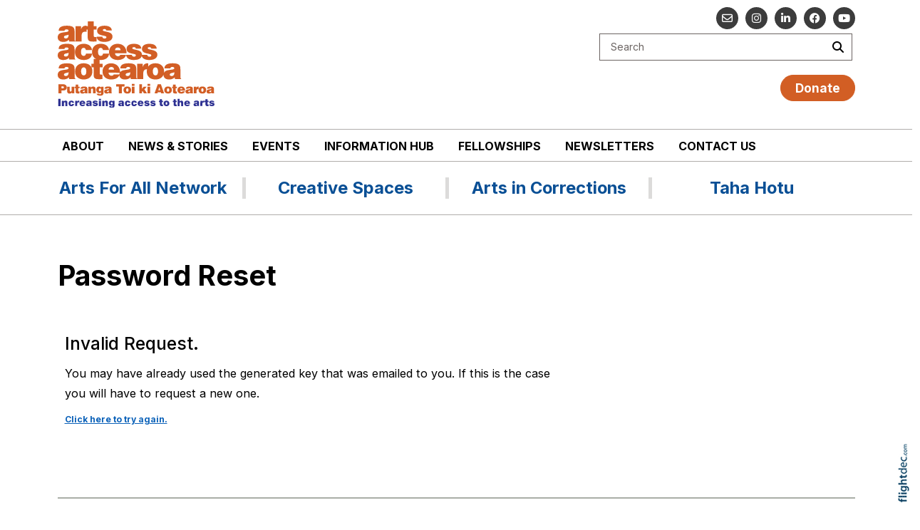

--- FILE ---
content_type: text/html; charset=utf-8
request_url: https://artsaccess.org.nz/reset%20password
body_size: 64482
content:
<!DOCTYPE html>
<html lang="en-NZ" >
<head prefix="og: http://ogp.me/ns# dcterms: http://purl.org/dc/terms/#">
    <meta charset="utf-8">
    
    <meta name="generator" content="Flightdec V2.5.0 - https://flightdec.com" />    <meta name="author" content="Flightdec" />
    <meta property="dcterms:publisher" content="Flightdec" />

	<meta name="viewport" content="width=device-width, initial-scale=1" />  <!-- make responsive -->
	<meta http-equiv="X-UA-Compatible" content="IE=edge" />  <!-- IE Compatibility modes  - use latest rendering-->

	<!-- NOT CACHED -->
            <!-- load flightdec js lib -->
        <script data-cookie-consent="functionality" nonce="9ab265a837ea78cdd351e58498d0a865f7ea268cb12a148a3f1e7fbd5eadcf68" src="/js/ver1765930663/functionsV2.js"></script>
        <script nonce="9ab265a837ea78cdd351e58498d0a865f7ea268cb12a148a3f1e7fbd5eadcf68" cookie-consent="strictly-necessary"> 
                                 var CDNS = {}
                    function fd_load_cdns(el) 
                    {
                        var count = parseInt(el.getAttribute("data-cdn-count"));
                        var cdn = el.getAttribute("data-cdn");
                        var s_type = el.getAttribute("data-type");

                        console.log("Failed to load:", s_type);
                        console.log("Attempting fallback for:", cdn);

                        if (CDNS[cdn] && CDNS[cdn][count]) 
                        {
                            var existingScript = document.querySelector(`[data-cdn="${cdn}"]`);

                            if (!existingScript) 
                            {
                                var newEl = document.createElement(el.tagName);
                                newEl.setAttribute(s_type, CDNS[cdn][count]);
                                newEl.setAttribute("data-cdn", cdn);
                                newEl.setAttribute("data-cdn-count", count + 1);
                                newEl.onerror = function() { fd_load_cdns(newEl); };
                                document.head.appendChild(newEl);
                                console.log("Loaded fallback:", CDNS[cdn][count]);
                            }
                            else 
                            {
                                console.log(`Script ${cdn} is already loaded.`);
                            }
                        }
                        else 
                        {
                            console.error("No more fallbacks available for", cdn);
                        }
                    }

                /* Load available alternative CDNs */ 
                                    CDNS.bootstrap_css = ["https://cdn.jsdelivr.net/npm/bootstrap@5.1.3/dist/css/bootstrap.min.css",];/* Load available alternative CDNs */ 
                                    CDNS.jquery = ["https://cdnjs.cloudflare.com/ajax/libs/jquery/3.7.1/jquery.min.js", "//cdn.jsdelivr.net/npm/jquery@3.7.1/dist/jquery.min.js",];/* Load available alternative CDNs */ 
                                    CDNS.modernizr = ["https://cdnjs.cloudflare.com/ajax/libs/modernizr/2.8.3/modernizr.js",];
 
                                </script>
<link href="https://cdnjs.cloudflare.com/ajax/libs/twitter-bootstrap/5.1.3/css/bootstrap.min.css" type="text/css" rel="stylesheet" nonce="9ab265a837ea78cdd351e58498d0a865f7ea268cb12a148a3f1e7fbd5eadcf68"  onerror="fd_load_cdns(this);" data-cdn="bootstrap_css" data-cdn-count="0" data-type="href"  />
<link href="//cdn.fld.nz/css/fontawesome/pro 6.4.2/css/all.min.css" type="text/css" rel="stylesheet" nonce="9ab265a837ea78cdd351e58498d0a865f7ea268cb12a148a3f1e7fbd5eadcf68"  onerror="fd_load_cdns(this);" data-cdn="fontawesome" data-cdn-count="0" data-type="href"  />
<link href="//cdn.fld.nz/js/jqueryui-custom/css/custom-theme/jquery-ui-1.13.0.custom.min.css" type="text/css" rel="stylesheet" nonce="9ab265a837ea78cdd351e58498d0a865f7ea268cb12a148a3f1e7fbd5eadcf68"  onerror="fd_load_cdns(this);" data-cdn="jqueryui_css" data-cdn-count="0" data-type="href"  />
<script nonce="9ab265a837ea78cdd351e58498d0a865f7ea268cb12a148a3f1e7fbd5eadcf68" id="script_jquery" src="https://ajax.googleapis.com/ajax/libs/jquery/3.7.1/jquery.min.js" cookie-consent="strictly-necessary"  onerror="fd_load_cdns(this);" data-cdn="jquery" data-cdn-count="0" data-type="src" ></script>
<script nonce="9ab265a837ea78cdd351e58498d0a865f7ea268cb12a148a3f1e7fbd5eadcf68" id="script_popper" src="https://cdnjs.cloudflare.com/ajax/libs/popper.js/2.11.8/umd/popper.min.js" cookie-consent="strictly-necessary"  onerror="fd_load_cdns(this);" data-cdn="popper" data-cdn-count="0" data-type="src" ></script>
<script nonce="9ab265a837ea78cdd351e58498d0a865f7ea268cb12a148a3f1e7fbd5eadcf68" id="script_modernizr" src="https://ajax.aspnetcdn.com/ajax/modernizr/modernizr-2.8.3.js" cookie-consent="strictly-necessary"  onerror="fd_load_cdns(this);" data-cdn="modernizr" data-cdn-count="0" data-type="src" ></script>
<script nonce="9ab265a837ea78cdd351e58498d0a865f7ea268cb12a148a3f1e7fbd5eadcf68" id="script_jqueryui" src="//cdn.fld.nz/js/jqueryui-custom/js/jquery-ui-1.13.0.custom.min.js" cookie-consent="strictly-necessary"  onerror="fd_load_cdns(this);" data-cdn="jqueryui" data-cdn-count="0" data-type="src" ></script>
<script nonce="9ab265a837ea78cdd351e58498d0a865f7ea268cb12a148a3f1e7fbd5eadcf68" cookie-consent="strictly-necessary">
                                    scriptEl = document.getElementById("script_jqueryui");
                                    
                                    if (scriptEl) 
                                    {
                                        var hookName = "jqueryui_fd_hook";

                                        /* Check if the function exists BEFORE adding it  */
                                        if (typeof window[hookName] === "function") 
                                        {
                                            if (!window.FD_LOADED_LIBS.hasOwnProperty("jqueryui"))  
                                            {
                                                window.FD_LOADED_LIBS["jQuery.ui"] = { hook: hookName, retries: 0 };
                                            }
                                        }
                                        else
                                            console.info(`no ${hookName} hook function yet?`) ;
                                            
                                        /*   Attach event listener if the script hasnt already been processed  */
                                        if (!scriptEl.hasAttribute("data-loaded")) 
                                        {
                                            document.addEventListener("DOMContentLoaded", function() 
                                                {
                                                    fd_check_and_fire("jqueryui", "jQuery.ui");
                                                });
                                            scriptEl.setAttribute("data-loaded", "true"); /* Prevent duplicate event attachment  */
                                        }
                                        else 
                                        {
                                            fd_check_and_fire("jqueryui", "jQuery.ui"); /* Call manually if script is already there  */
                                        }
                                    }
                                    
                                </script>        
        <!-- using NONCE -->
        <script data-cookie-consent="functionality" nonce="9ab265a837ea78cdd351e58498d0a865f7ea268cb12a148a3f1e7fbd5eadcf68">
            //<![CDATA[
            //
            /* 
            * add a listener event that can be fired from the build_cdns function
            * it will search for  functions named based on the CDN library that was loaded +  _fd_hook
            */
            document.addEventListener("DOMContentLoaded", function() 
                    {
                        var fatalPanel = document.querySelector(".fd-error-fatal")
                        if (fatalPanel && fatalPanel.offsetParent === null) 
                        {
                            document.body.appendChild(fatalPanel);
                            fatalPanel.style.position = "fixed";
                            fatalPanel.style.top = "20px";
                            fatalPanel.style.left = "20px";
                            fatalPanel.style.zIndex = "99999";
                        }
                    });

                window.fd_fire_event = function (key, retry = 0, test_lib = '')
                {
                    // Dynamically construct the function name based on the key
                    var eventFunctionName = key + '_fd_hook';

                    console.log("Checking if "+ eventFunctionName);
                    console.log(typeof window[eventFunctionName]);


                    // Check if the test library variable exists in the global scope
                    if (test_lib && typeof window[test_lib] === 'undefined')
                    {
                        console.log(`Test library "${test_lib}" not found for key: ${key}. Retrying...`);

                        // Retry after a short delay
                        setTimeout(() => 
                        {
                            fd_fire_event(key, retry, test_lib);
                        }, 300); // Adjust the retry delay as needed

                        return;
                    }

                    // Check if the hook function exists in the global scope
                    if (typeof window[eventFunctionName] === 'function')
                    {
                        console.log(`Executing event function: ${eventFunctionName}`);

                        // Call the function
                        window[eventFunctionName]();
                    }
                    else if (retry)
                    {
                        console.log(`Event function not found for key: ${key}. Retrying...`);

                        // Retry the check after a short delay
                        setTimeout(() => 
                        {
                            fd_fire_event(key, retry, test_lib);
                        }, 300); // Adjust the retry delay as needed
                    }
                }

    
            // The fallbacks if needed
             
            //]]>
        </script>
    
           
        <!-- Google Tag Manager -->
        <script data-cookie-consent="tracking" nonce="9ab265a837ea78cdd351e58498d0a865f7ea268cb12a148a3f1e7fbd5eadcf68">
                (function(w,d,s,l,i)
                {
                    w[l]=w[l]||[];w[l].push( { 'gtm.start': new Date().getTime(),event:'gtm.js' } );
                    var f=d.getElementsByTagName(s)[0],
                    j=d.createElement(s),dl=l!='dataLayer'?'&l='+l:'';
                    j.async=true;j.src='https://www.googletagmanager.com/gtm.js?id='+i+dl;
                    f.parentNode.insertBefore(j,f);
                })
                (window,document,'script','dataLayer','GTM-K92CLN9');
        </script>
        <!-- End Google Tag Manager -->
            
        <!--  global - All sites - Analytics  -->
        <script async src="https://www.googletagmanager.com/gtag/js?id=G-2FXRR14WBJ"  data-cookie-consent="tracking"></script>
        <script data-cookie-consent="tracking" nonce="9ab265a837ea78cdd351e58498d0a865f7ea268cb12a148a3f1e7fbd5eadcf68">
            /* GA trackers */
            window.dataLayer = window.dataLayer || [];
            function gtag(){dataLayer.push(arguments);}
            gtag('js', new Date());
            
            
            var o_tracker = new Object;
            o_tracker.trackers = new Object;
                        
            gtag( "config", "G-2FXRR14WBJ" );  //GLOBAL TRACKER 
            o_tracker.trackers.t1 =  "G-2FXRR14WBJ"; 
            
            			o_tracker.trackers.t2 =  "UA-30596114-5"; 
			gtag("config", "UA-30596114-5" );  // New page tracker2

			o_tracker.trackers.t3 =  "G-9KVNV5PW3M"; 
			gtag("config", "G-9KVNV5PW3M" );  // New page tracker3

			o_tracker.length = 3;
        </script>
             <!-- General site styles for Flightdec -->
    <link href="//cdn.fld.nz/css/compiled/ver1762820531/flightdec-site-styles-rem.css" type="text/css"  rel="stylesheet" />

                <title>Reset Password</title>

			<meta property="og:site_name" content="Arts Access Aotearoa" />
            
            <meta property="og:title" content="Reset Password" />
            <meta property="dcterms:title" content="Reset Password" />
			
            <link rel="canonical" href="https://artsaccess.org.nz/reset%20password" />
            <meta property="og:url" content="https://artsaccess.org.nz/reset%20password" />
			
			            <meta name="keywords" content="Member Area, reset password" />
            <meta name="description" content="Member Area" />
			
            <meta property="dcterms:description" content="Member Area" />
            
            <meta property="og:description" content="Member Area" />
            
			 <meta name="dcterms.created" content="2016-01-12T12:32:29+13:00" />
 <meta name="dcterms.modified" content="2016-01-12T12:32:29+13:00" />
<!-- Modified: Tue, 12 Jan 2016 12:32:29 NZST -->
<!-- created: Tue, 12 Jan 2016 12:32:29 NZST  -->

<link rel="icon" href="/uploads/sites/artsaccess/theme/images/ver1694558786/favicon.ico" sizes="32x32" /> <!-- normal .. -->
    <!-- For iPhone 6 Plus with @3× display: -->
                            <link rel="apple-touch-icon-precomposed" sizes="180x180" href="/uploads/sites/artsaccess/theme//images/ver1694559138/apple-touch-icon-180x180-precomposed.png">
    <!-- For iPad with @2× display running iOS ≥ 7: -->
                            <link rel="apple-touch-icon-precomposed" sizes="152x152" href="/uploads/sites/artsaccess/theme//images/ver1694559109/apple-touch-icon-152x152-precomposed.png">
    <!-- For iPad with @2× display running iOS ≤ 6: -->
                            <link rel="apple-touch-icon-precomposed" sizes="144x144" href="/uploads/sites/artsaccess/theme//images/ver1694559085/apple-touch-icon-144x144-precomposed.png">
    <!-- For iPhone with @2× display running iOS ≥ 7: -->
                            <link rel="apple-touch-icon-precomposed" sizes="120x120"  href="/uploads/sites/artsaccess/theme//images/ver1694559060/apple-touch-icon-120x120-precomposed.png">
    <!-- For iPhone with @2× display running iOS ≤ 6: -->
                            <link rel="apple-touch-icon-precomposed" sizes="114x114"  href="/uploads/sites/artsaccess/theme//images/ver1694559038/apple-touch-icon-114x114-precomposed.png">
    <!-- For the iPad mini and the first- and second-generation iPad (@1× display) on iOS ≥ 7: -->
                            <link rel="apple-touch-icon-precomposed" sizes="76x76"  href="/uploads/sites/artsaccess/theme//images/ver1694559180/apple-touch-icon-76x76-precomposed.png">
    <!-- For the iPad mini and the first- and second-generation iPad (@1× display) on iOS ≤ 6: -->
                           <link rel="apple-touch-icon-precomposed" sizes="72x72" href="/uploads/sites/artsaccess/theme//images/ver1694559157/apple-touch-icon-72x72-precomposed.png">
    <!-- For non-Retina iPhone, iPod Touch, and Android 2.1+ devices: -->
                           <link rel="apple-touch-icon-precomposed" href="/uploads/sites/artsaccess/theme//images/ver1694559204/apple-touch-icon-precomposed.png"><!-- 57×57px -->
<!-- Theme Details 2col-011-p.top-s.off-vfull
alias: batten
version: 2.3
designed by: flightdec.com (yvonne ward)
coded by: flightdec.com (logan hendra)
date: 10/05/2012
bootstrap: middle - 8 (750px), right 4(360px)
description: expansive panoramic top banner space ideal for a wide graphic or image.
absence of left menu allows a wide main page area but a horizontal menu limits the space available for buttons.
right column can vary on each page to show a page menu, to have lists, and/or to use as a promotional space.
 --><!-- font sizer normal, small, large --><link rel="stylesheet" type="text/css" title="font normal" media="screen" href="/uploads/sites/artsaccess/theme/css/ver1452545867/aa.css" />
<link rel="alternate stylesheet" type="text/css" title="font smaller" media="screen" href="/uploads/sites/artsaccess/theme/css/ver1452545867/a.css" />
<link rel="alternate stylesheet" type="text/css" title="font larger" media="screen" href="/uploads/sites/artsaccess/theme/css/ver1452545867/aaa.css" />
<!-- style sheets for theme sites, Flightdecs --><link rel="stylesheet" type="text/css" href="/uploads/sites/artsaccess/theme/css/ver1452545867/print.css" media="print" />
<!-- Sites general style sheet --><link rel="stylesheet" type="text/css"  media="screen" href="/uploads/sites/artsaccess/theme/css/ver1723708819/styles.css" />
<!-- Sites general colours style sheet --><link rel="stylesheet" type="text/css" media="screen" href="/uploads/sites/artsaccess/theme-color/ver1606342066/styles.css" />
<!-- Flightdecs general responsive style sheet and default print styles --><link rel="stylesheet" type="text/css" href="//cdn.fld.nz/css/flightdec/ver1726516292/responsive.css" media="screen">            
        <link rel="stylesheet" type="text/css" href="//cdn.fld.nz/css/flightdec/ver1763165924/print.css" media="print">

        <!-- Flightdecs module styles sheet and any injected for page -->
        <style data-cookie-consent="strictly-necessary" nonce="9ab265a837ea78cdd351e58498d0a865f7ea268cb12a148a3f1e7fbd5eadcf68">
            /* attach module styles members *//*
    Document   : module members/styles.css
    Created on : 30/05/2012, 8:12:58 AM
    Author     : Logan
    Description:
        Style the default members section
*/

.field-input-form { border-bottom: 1px solid #5f8692; padding-top: 10px; }

.form-fieldset {  border: 1px solid grey; padding-top:10px; background-color:rgba(200, 200, 200, 0.25 ); }
.fieldset-start  { background-color : rgba(210,251,228,0.25) ; }
.fieldset-end  { background-color : rgba(251,210,210,0.25) ; }

.mod-profile { }

.profile-mod-label  { }

.mod-profile-fields .profile-mod-content  {  } /* float them right if the labels are displayed */

.mod-profile-menu { clear:both; margin-top:20px; border-top:1px solid #cecece; padding-top:10px; }

/* the filter/search box */
#profile-search dd { width:70%; }
#profile-search .filter-select { clear:none; }
#profile-search dd, #profile-search dt, #profile-search dl { margin-bottom:0px; }

.sig-form-mod { border-top:1px grey dashed; text-align:right; margin-top:10px;}

/*.profile-form-value { padding: 6px 12px; }*/

        </style>
        
                        <style nonce="9ab265a837ea78cdd351e58498d0a865f7ea268cb12a148a3f1e7fbd5eadcf68">
                    <!--
                    /*
    Document   : responsive.css
    Created on : Aug 29, 2013, 12:34:18 PM
    Author     : Logan
    Description: Create generic responsive styles for cross site purposes
*/


img.bordered { border:1px solid black; }
.small { line-height: 1em; font-size:0.9em; }

.pad-left { padding-left:10px; }
.pad-right { padding-right:10px;}
.pad-top { padding-top:10px; }
.pad-bottom { padding-bottom:10px; }
.pad-all { padding:10px; }

.img-fluid {}
.img-responsive {}
.iframe-responsive {}
.video-responsive {}
.col-xs-12 {}
.hidden-xs {}
.hidden-sm {}
.hidden-md {}
.hidden-lg {}
.visible-xs {}
.visible-sm {}
.visible-md {}
.visible-lg {}

/*ignore icons */
a.ignore-icon { }

                            /********** modules styles ***********/
                            /* attach module styles members *//*
    Document   : module members/styles.css
    Created on : 30/05/2012, 8:12:58 AM
    Author     : Logan
    Description:
        Style the default members section
*/

.field-input-form { border-bottom: 1px solid #5f8692; padding-top: 10px; }

.form-fieldset {  border: 1px solid grey; padding-top:10px; background-color:rgba(200, 200, 200, 0.25 ); }
.fieldset-start  { background-color : rgba(210,251,228,0.25) ; }
.fieldset-end  { background-color : rgba(251,210,210,0.25) ; }

.mod-profile { }

.profile-mod-label  { }

.mod-profile-fields .profile-mod-content  {  } /* float them right if the labels are displayed */

.mod-profile-menu { clear:both; margin-top:20px; border-top:1px solid #cecece; padding-top:10px; }

/* the filter/search box */
#profile-search dd { width:70%; }
#profile-search .filter-select { clear:none; }
#profile-search dd, #profile-search dt, #profile-search dl { margin-bottom:0px; }

.sig-form-mod { border-top:1px grey dashed; text-align:right; margin-top:10px;}

/*.profile-form-value { padding: 6px 12px; }*/


                            /*********** custom site styles *********/
                                        -->
                         </style> 
                         <style nonce="9ab265a837ea78cdd351e58498d0a865f7ea268cb12a148a3f1e7fbd5eadcf68" >
                         #tinymce { background-color: #fff; }
.ui-widget-overlay {     background-color: #fff;     }
body { background-color: #fff; font-family: "Inter", Helvetica Neue,Helvetica,Arial,sans-serif;  }  
header .container { background-color: transparent; }
header.top-header {border-bottom: 1px #b0adab solid; }
   @media screen and (max-width: 576px) { header.top-header { border-bottom: none; }}

.menu-2 {     margin-bottom: 8px; }
.menu-2-txt {  display: block;     text-align: center;   font-size: 1.7rem; margin-top: 0.8em;  padding-right: 20px; }
   @media screen and (max-width: 768px) { .menu-2-txt { font-size: 1.5rem; }}

.nopadding {    padding: 0 !important;    margin: 0 !important; }

#search {  width: 99%;     margin-top: 20px;     margin-bottom: 20px;}
#search fieldset {  background-color: #fff; padding: 5px 5px 5px 15px; min-height: 35px; border: 1px solid #6b6462;  min-height: inherit; margin-bottom: 0px;  }
#search-text {  color:#6b6462; background-color:transparent;}
#search input.form-control { border: none;  border-radius: 0px; box-shadow: none; padding-left: 0px; padding-right: 0px; }
#search input { margin-bottom: 0px; width: 170px;}
#search fieldset .form-group { margin-bottom: 0px; }
#search-btn { background-color:transparent; float: right; }
#search-btn:hover {     color: #d14925;}

#search input.submit { width: 25px; float: right;}

/* Site Social Media Icons*/
.social { margin-top: 10px; margin-bottom: 47px;}
.social a {  display: block; background-color: #3c3c3c;  text-align: center; color: #fff;     font-size: 15px;  height: 31px; width: 31px;  float: right; margin-left: 10px; margin-bottom: 5px; border-radius: 50%;}
.social a:hover, .social a:focus   { background-color:#b03b1a; }
.social a  i { margin-top: 8px;     padding-left: 1px; }
.fa { display: inline-block;  font: normal normal normal 12px/1 "Font Awesome 6 Pro"; font-family: "Font Awesome 6 Pro";     font-size: inherit;     text-rendering: auto;     -webkit-font-smoothing: antialiased; }


/*DONATION button*/
.donate {font-weight: bold; font-size: 1.4em; }
.donate a {color:#fff; border: 1px solid #d25e24; padding: 5px 20px;     border-radius: 20px;     background-color: #d25e24;     text-decoration: none;     margin-bottom: 20px;}
.donate a:hover, .donate  a:active {color:#fff; border: 1px solid #b3440d; background-color: #b3440d; text-decoration: none;}

.navbar { padding: 0rem 1rem; }
nav .container { padding-left: 0px;}
.menu li li {  float: none; background-color: #fff; }
.menu { display:table; margin:0px auto 0px auto; }

 .primary-menu {   padding-bottom: 0px; padding-top: 5px; border-bottom: 1px #b0adab solid;}
   @media screen and (max-width: 576px) { .primary-menu { border-bottom: none; }}
.primary-menu .menu {     text-transform: uppercase; }
.primary-menu, .small-hidden-menu ul li  
{ background-image: none;  margin-left: 0px; margin-right: 0px; background-color: #fff;     }
    .primary-menu a, .primary-menu a:visited { color:#000; padding: 6px 17px 8px 17px; font-size:1em; }
    .menu a:hover { color:#d14925; }
    .menu a.active { color:#d14925; }

/*mobile hamburger */
.fa-bars:before {  color: #fff;  font-size: 1.8rem; }
.small-hidden-menu .xs-opener {  color: #fff; border: none; background-color: #000;    margin-top: 30px; margin-right: 20px; padding: 13px 15px; }
.small-hidden-menu .xs-opener:hover { color: #fff; background-color: #d25f24; }

/*mobile menu */
.small-hidden-menu .details-slide.opened    { border-bottom: 0px #fff solid; border: 1px solid #cecdcd; }
.small-hidden-menu .details-slide.menu { background-color:  #f0f0f0; right: 10px; left: unset; bottom: unset; margin-top: 130px; }
.small-hidden-menu ul li { background-color: #fff;  text-align: left;  }
.small-hidden-menu ul li > a:after  { display: none; }

.primary-menu.visible-xs-block.small-hidden-menu h5 { font-size: 1.15em; }

#main-content {  background-color: #fff; border-top: 1px #b0adab solid;}
#content {     padding-top: 30px; }
#right-panel {     margin-top: 40px; }
   @media screen and (max-width: 600px) { #right-panel  {  margin-top: 10px; }}
#middle-panel { padding: 0px 30px 0px 0px; margin-bottom: 30px;    margin-top: 30px;      }
   @media screen and (max-width: 600px) { #middle-panel  { margin-bottom: 10px; padding-left: 15px;}}
#content-top, #content-extra img, #content-bottom img {  width:100%; }
   @media screen and (max-width: 600px) { #content-top {  padding-right: 25px;    padding-left: 25px; }}
   @media screen and (max-width: 600px) {  #content-top, #content-bottom {  padding-left: 15px; padding-right: 15px; }}

p { color: #000; font-size: 1.15rem; line-height: 1.8; }
ul li, ol li  { color: #000; font-size: 1.15rem; line-height: 1.6; margin-bottom: 0.7em; }
.intro { font-size: 1.35rem; margin-top: 1em; margin-bottom: 1em; }
.latest-unimodule.box ul, .latest-unimod.box ul { padding-inline-start: 20px; }
.box ol li a, .box ul li a, .box ol li, .box ul li { font-size: 1.0rem; }
.box h6 { font-size:1.3rem; text-align: left;     padding-left: 30px; }
.box ol, .box ul { margin: 7px 8px; }

h1 { font-size:2.8rem; color:#000; font-weight:700; margin-bottom:0.5em; line-height: 1.3;}
h1 a, h1 a:visited { color:#000; text-decoration:none;}
h2 { font-size:2rem; color:#094f95; font-weight:600; margin-bottom:0.5em; margin-top:0.8em; line-height: 1.3;}
h2 a, h2 a:visited { color:#094f95; text-decoration:none;}
h3 { font-size:1.75rem; color:#000; font-weight:500; margin-top:0.8em; margin-bottom:0.5em; line-height: 1.3;}
h3 a, h3 a:visited { color:#000; text-decoration:none;}
h4 { font-size:1.5rem; color:#9c371c; font-weight:600; margin-top:1.0em; margin-bottom:0.5em; line-height: 1.3;}
h4 a, h4 a:visited { color:#9c371c; text-decoration:none;}
h5 { font-size:1.3rem; color:#3c3c3c; font-weight:600; margin-bottom:0.5em; line-height: 1.3;}
h5 a, h5 a:visited { color:#3c3c3c; text-decoration:none;}
h6 { font-size:1.2rem; color:#094f95; font-weight:600; margin-bottom:0.5em; margin-top: 0.8em; line-height: 1.3;}
h6 a, h6 a:visited { color:#094f95; }

h1 a:hover, h2 a:hover,  h3 a:hover,  h4 a:hover,  h5 a:hover,  h6 a:hover { text-decoration:underline; color:#013ce7; }
.mod-index-divider a:hover {    text-decoration: underline; }

.top-header a img { padding-top:30px; padding-bottom:30px; max-width: 220px;}
.top-header a img:hover { opacity: 1; }
a img:hover { opacity: 0.7; filter: alpha(opacity=70); }

a { color: #0c62b9; text-decoration:underline;     font-weight: bold;}
a:hover  { text-decoration:underline; color: #013ce7;}
.social a:hover, .social a:focus   { color:#fff; background-color:#b03b1a; }

article a { text-decoration:none;     font-weight: normal; }

legend { font-size:1.2em; color: #2d4292; background-color:transparent;}
dt label { color: #969291; }
.small { font-size:0.625em ; }
.highlight { color:#F00; }
strong {color: inherit;}
.btn {padding: 6px 12px 6px 12px; }
#totop a.btn {     text-decoration: none; }

.content-header p {     font-size: 1rem; }
.content-header h3 {      font-size: 1.2rem; }

/*FORM */
form {  font-size: 1.15rem; }
.icon-asterisk.fa.fa-asterisk.red { color:red; font-size:80%; font-weight:900;  }
.form-group.row {     margin-bottom: 0; }
fieldset.fd-form { padding-left: 0; }
fieldset.fd-form-field {     padding: 3px;     margin-bottom: 3px; }
legend.fd-legend-field {     margin-bottom: 5px; }

/*Right hand panel Lists*/
.rh ul a { font-size:1.6rem; color:#ba3c00; font-weight:500; margin-top:0.8em; margin-bottom:0.4em; line-height: 1.4; text-decoration:none;}
.rh ul a:visited { color:#ba3c00; text-decoration:none;}
.rh ul { padding-inline-start: 0px; }
.rh li::marker {color: #fff;}
#right-panel .box ol li p, #right-panel .box ul li p {       line-height: 1.4; }

/* CLASSES */
.button {     display: inline-block;   background-color: #094f95;   color: white;   padding: 10px 20px;   font-size: 1.3em;   font-weight: 700;   text-align: center;   border-radius: 10px;   text-decoration: none;   cursor: pointer; }
.button:hover, .button:active {   background-color: #07396c; }

/* Small and secondary buttons inherits .button */
.button.button-sm {   padding: 6px 14px;    font-size: 1em;  }
.button.button-lg-2 {   background-color: #9c371c; }
.button.button-sm-2 {   background-color: #9c371c; padding: 6px 14px;    font-size: 1em;     font-weight: 700;    }
.button-lg-2:hover, .button-lg-2:active, .button-sm-2:hover, .button-sm-2:active {   background-color: #c53710; }

.button a, .button-sm a, .button-lg-2 a, .button-sm-2 a { color: inherit;   text-decoration: none; }

/*old button pre Aug2025 */
.button_orange  {  display: inline-block;   background-color: #094f95;   color: white;   padding: 10px 20px;   font-size: 1.3em;
  font-weight: 700;   text-align: center;   border-radius: 10px;   text-decoration: none;   cursor: pointer;}
.button_orange a, .button_orange a:visited,.button_orange:active, .button_orange:hover {   background-color: #07396c; }

/* Base style for all background boxes */
.background { background-color: #f6f6f6; padding: 25px 30px; border-radius: 12px;     box-shadow: 0 3px 6px rgba(0, 0, 0, 0.1); margin: 1.5em 0; margin-bottom: 5px; }

.background-secondary {   background-color: #d4e0f1; /* light blue */   color: #000; }
.background-dark {   background-color: #094f95; color: #fff; }
      .background.background-dark, .background.background-dark * { color: #fff; }
      .background.background-dark a:hover { opacity: 0.8; }
.background-orange { background-color: rgba(246,139,60,0.2); color: #000; }

.rule { border-bottom: 2px solid #aaaea7; padding-bottom: 10px; margin-bottom: 30px;}
.rule a, .rule a:visited   { text-decoration:none; }
.rule a:hover { color:#013ce7;}
.background.rule  { margin-bottom: 0px; }
.caption {    font-size: 0.95rem;     font-weight: 300;     color: #000;  line-height: 1.5;     }
.paddingnone { padding-bottom: 0px; margin-bottom: 0px; margin-top: 0px; padding-top: 0px; }
blockquote {   font-weight:300;  font-size: 1.2rem; color:#000; line-height: 1.5 margin: 0.5em 0 1.5em 0;  padding-left: 30px; border-left: 4px solid #a09f9f; }
blockquote p {   font-weight:300;  font-size: 1.2rem; }
.info-hub h2, h2.info-hub  { color: #000; font-size: 1.5em; }

.info-list {     list-style-type: decimal;   }
.info-list a {     color: #0c62b9;     text-decoration: underline;     font-size: 1em; }
.info-list a:focus, .info-list a:hover {     text-decoration: none;     background-color: #f0f0f0; /* Light highlight for better accessibility */ }

blockquote {   font-weight:500;  font-size:1.2rem; margin: 0.5em 0 1.5em 0;  padding-left: 30px; border-left: 4px solid #a09f9f; }

/* BUTTONS*/
.btn.green {  color: #028553;  border: 2px solid #028553;  background-color: #fff; }
.btn.green:hover {background-color: #028553; border: 2px solid #028553; }
.btn.green:active {background-color: #028553; border: 2px solid #028553;  }

a.btn.broadcast-ignore { width: inherit;}
.broadcast-toggle-modal .fa-paper-plane {  font-size: .50em; }
.broadcast-toggle-modal { padding: 4px 5px 5px 4px;     line-height: .25; }

.sharethis-inline-share-buttons {padding-bottom: 20px;}

.video-responsive { max-width:560px; max-height:315px;  border-radius: 10px; box-shadow: 0 3px 8px rgba(0, 0, 0, 0.15);}

.video-wrapper {   position: relative;   width: 100%;   padding-bottom: 56.25%; /* 16:9 aspect ratio */
  height: 0;   overflow: hidden;   border-radius: 10px;   box-shadow: 0 3px 8px rgba(0, 0, 0, 0.15); }

.video-wrapper iframe {   position: absolute;   top: 0;   left: 0;   width: 100%;   height: 100%;   border: 0; }

.map-responsive {  overflow:hidden;  padding-bottom:56.25%; position:relative; height:0;  }
.map-responsive iframe {  left:0;  top:0; height:100%; width:100%;  position:absolute;  }
.googlemaps {  overflow:hidden;     padding-bottom:56.25%;     position:relative;     height:0; }
.googlemaps iframe{     left:0;     top:0;     height:100%;     width:100%;     position:absolute; }

/*Index listings*/
.signature-image {     margin-top: 5px; }
p.article-text a { color: #000; }
p.article-text a:hover { color: #0c62b9;}

#event-image img { max-height:300px;}

/* Event Search -  search words*/
#calForm input.form-control, #filter.form-control {    margin-bottom: 0rem; }
#calForm fieldset {  padding-left: 0px;   margin-bottom: 0px; }
.search-words {     border-bottom: 1px solid #babbbb;     padding-bottom: 10px;     margin-bottom: 50px; }
.search-words .btn {     font-weight: 500;     color: #636466; }
.search-words .btn:hover, .search-words .btn:focus {     color: #059c3c; }
/* for bootstrap 5 only */
.search-words .btn:hover, .search-words .btn:focus {  border: 1px solid #059c3c;   }

#event-details .event-dates a { padding-right: 8px; }

.textsize { display: none; }

/* Banner images and text Option 5*/
.banner-bg {  position: relative; }
.bannerimage-bg img { object-fit: cover; height: 500px;}
   @media screen and (max-width: 576px) { .bannerimage-bg img {   height: 300px; }}

.banner-left-bg { position: absolute;  top:0;  left: 0px; background-color: #443932bf;  height: 100%;     width: 40%;}
   @media screen and (max-width: 992px) { .banner-left-bg  {  width:60%; }}
   @media screen and (max-width: 768px) { .banner-left-bg  {  width:70%; }}
   @media screen and (max-width: 576px) { .banner-left-bg  {  width:100%; }}

.bannertext-left-bg  { font-size:3em; color:#fff; font-weight:700;  line-height: 1.3;  padding: 120px 60px 20px 60px;     margin-bottom: 0.5em; }
   @media screen and (max-width: 992px) { .bannertext-left-bg {  padding: 100px 60px 20px 60px; }}
   @media screen and (max-width: 768px) { .bannertext-left-bg  {   font-size:2.8em; padding: 70px 60px 20px 60px; }}
   @media screen and (max-width: 576px) { .bannertext-left-bg   {   font-size:2em; padding: 80px 60px 20px 60px; }}


.hmpgbutton { margin: 20px auto; text-align: center;   padding: 10px 20px; border:1px #fff solid; display: inline; background-color: rgb(12 12 12 / 0.5);  font-weight:600;}
.hmpgbutton:hover {  color:#cfda20; border:none; background-color: #000; }
.hmpgbutton a { color:#fff;   font-size: 0.9em; text-decoration: none; }
.hmpgbutton a:hover    { color:#f9b631; }

.content-header  .basic-category { display:flex; }
article a p, #fd-content-broadcast p {     line-height: 1.5;     font-size: 1.15em; }


/* CARDS*/
.card { border: none; margin: 0 3% 3% 0; background-color: transparent;  width: 22%; }
     @media screen and (max-width: 1200px) { .card  { width:30%; }}
    @media screen and (max-width: 992px) { .card  { width: 45%; }}
    @media screen and (max-width: 768px) { .card  { width: 70%; padding-bottom: 25px; }}
    @media screen and (max-width: 576px) { .card  { width: 80%; padding-bottom: 25px; }}
.card-img:hover { opacity: 0.7; }

.card-body a { text-decoration: none;}
.card-body a:hover { text-decoration:underline; color: #013ce7;  }
.card.card-theme .card-body, .card-body,  #middle-panel .card-body   {padding: 0.5rem 0rem 0rem 0rem;  margin-bottom: 0rem;  height: 248px; }
.card.card-theme .signature-image, .card .signature-image { object-fit: cover; max-height: 12rem;}
.card.card-theme time { text-align: right; padding-top: 5px;    color: grey; font-size: 0.8rem;     font-weight: 800;}

h5.card-title {  font-size: 1.7em; line-height: 1.3; font-weight: 700; margin-bottom: .5rem;}
h5.card-title a {     color: #3c3c3c; }
h5.card-title a:hover { color:#2f3291; }

.card-theme p.card-text {  font-size: 1.2em;     line-height: 1.5; margin-bottom: 5px;}
p.card-text { font-size: 1.2em;     line-height: 1.5; font-weight: normal;}
p.card-link {  color:#4383c7; line-height: 1; font-weight:600;}

.cta.card-link { color:#1061b9;  font-size: 0.95em; font-weight: bold; background color:#fff; display:none; }
.card-body .cta.card-link:hover { color:#045ee8; }

/* BASIC CARDS sig-image-left with heading & text-right*/
.basic-layout .content-header .basic-category {  display: block; } /*add the categories*/
.basic-layout img { max-height: 11rem;  width: 100%; } 
.card.mb-3.basic-layout { width: 100%; }
.card.mb-3.basic-layout .signature-image {max-height: 11rem; margin-bottom: 5px; }
.card.card-theme .signature-image, .signature-image {     object-fit: cover; }
.card-body { overflow: hidden;   height: 11rem } 
.card.basic-layout .card-body {     padding: 0;    border-radius: 0rem; }
.card-body h3 { font-size: 1.8em; margin-top: 0em;     line-height: 1.2;} 


#footer, #footer .container { background-color: #3c3c3c; }
#footer { padding-bottom: 100px; }
#footer p { color: #fff; }

#footer a { color: #fff; text-transform: inherit;}
#footer a:hover { color: #fff; text-decoration:underline;  }
#footer a:active { color: #fff; }
#footer li { font-weight:bold; padding-top: 10px; padding-bottom: 10px;}

@media print 
{
    #user-notification,
    header,
    header *,
    header.top-header,
    nav,
    .menu-2,
    #comment-form-hide-btn,
    #right-panel,
    #fd-logo 
    {
        display: none !important;
    }

    #main-content 
    {
        width: 100% !important;
        margin: 0 !important;
        padding: 0 !important;
        float: none !important;
        display: block !important;
    }

    body 
    {
        background: white !important;
        color: black !important;
    }
}





/* "Opens in new tab" indicator (for accessibility) */
.new-tab::after {
    content: " (opens in a new tab)" !important;
    font-size: 0.9em !important;
    color: #555 !important; /* Slightly muted to reduce visual clutter */
}

/* Screen reader only text */
.sr-only {
    position: absolute !important;
    width: 1px !important;
    height: 1px !important;
    padding: 0 !important;
    margin: -1px !important;
    overflow: hidden !important;
    clip: rect(0, 0, 0, 0) !important;
    border: 0 !important;
}
                            /*********** custom file styles *********/
                            

                            /******** custom page styles **************/
                                        </style> 
            <!--[if IE]><link rel="stylesheet" type="text/css" href="/uploads/sites/artsaccess/theme/css/ver1452545867/ie_only.css" media="screen" /><![endif]-->
<!--[if lte IE 6]> <link rel="stylesheet" type="text/css" href="/uploads/sites/artsaccess/theme/css/ver1452545867/ie6.css" media="screen" /><![endif]-->
<!--[if IE 7]><link rel="stylesheet" type="text/css" href="/uploads/sites/artsaccess/theme/css/ver1452545867/ie7.css" media="screen" /><![endif]-->
		<script data-cookie-consent="strictly-necessary" src="/js/respond/respond.min.js"></script>

				<!-- Respond.js proxy on external server -->
		<link href="https://netdna.bootstrapcdn.com/respond-proxy.html" id="respond-proxy" rel="respond-proxy" />

		<!-- Respond.js redirect location on local server -->
		<link href="/js/respond/cross-domain/respond.proxy.gif" id="respond-redirect" rel="respond-redirect" />
		
		<!--[if lt IE 9]>
			<script data-cookie-consent="strictly-necessary" src="https://cdnjs.cloudflare.com/ajax/libs/html5shiv/3.7.2/html5shiv.min.js"></script>
		<![endif]--> 
        <!-- start the template --><!-- MS clarity -->
<script type="text/javascript"> (function(c,l,a,r,i,t,y){ c[a]=c[a]||function(){(c[a].q=c[a].q||[]).push(arguments)}; t=l.createElement(r);t.async=1;t.src="https://www.clarity.ms/tag/"+i; y=l.getElementsByTagName(r)[0];y.parentNode.insertBefore(t,y); })(window, document, "clarity", "script", "ot07vcts85"); </script>

<link href="https://fonts.googleapis.com/css2?family=Inter:wght@100..900&display=swap" rel="stylesheet">


</head>

<body id='top' class='bs5'>


<header class="top-header">
    <div class="container">
        <div class="row">
            <div class="col-11 col-sm-8">
                <a href="https://artsaccess.org.nz" class="banner-image"><img src="/uploads/sites/artsaccess/theme/images/AAAlogo_2021_web.svg" alt="Arts Access Aotearoa Logo"  aria-label="Arts Access Aotearoa Logo"class='img-fluid'/></a>
           </div>


                   <div class="col-sm-4 d-print-none ">                      
              
                         <div class="social">
                            <a href="https://www.youtube.com/user/artsaccess?feature=mhee" aria-label="Go to our YouTube channel" target="_blank" title="Go to YouTube channel"><i class="fa-brands fa-youtube" aria-hidden="true"></i></a>
                            <a href="https://www.facebook.com/ArtsAccessAotearoa"aria-label="Follow us on Facebook" target="_blank" title="Follow us on Facebook"><i class="fa-brands fa-facebook" aria-hidden="true"></i></a>
                            <a href="https://www.linkedin.com/company/arts-access-aotearoa/"aria-label="Go to our Linked In" target="_blank" title="Go to Linked In"><i class="fa-brands fa-linkedin-in" aria-hidden="true"></i></a>
                            <a href="https://www.instagram.com/arts_access_aotearoa/"aria-label="Go to our Instagram" target="_blank"  title="Go to our Instagram"><i class="fa-brands fa-instagram" aria-hidden="true"></i></a>
                             <a href="mailto:info@artsaccess.org.nz"aria-label="Email us"  title="Email us"><i class="fa-regular fa-envelope" aria-hidden="true"></i></a>
                        </div>

					<form method="get" action="/search.php" id="search" class='hidden-print form-horizontal' role="form">
						<fieldset>
                        <legend>Search </legend>
                        <input type="text" name="words" id="search-text"  value="Search" onfocus="clickclear(this, 'Search');" onblur="clickrecall(this, 'Search' );" placeholder="Search" class="form-control"  />
                        <button class="submit" value="search" id="search-btn" ><i class="fa-solid fa-magnifying-glass" aria-hidden="true"></i><span class="sr-only">Search</span></button>
                        <input type="hidden" name="search" value="1" />
                        <div id="search-on-fly"></div>
                    </fieldset>
					</form>

                           <div class='donate'>
                            <a href="https://artsaccess.org.nz/support-us" target="_self"   style="float:right; display:inline;" title="Donate">Donate</a>                     </div>
                   </div> <!-- close col-sm-4 -->
           
        </div>
    </div>
</header>



<nav class='row d-print-none'>
    <div class='col-12 d-none d-sm-block primary-menu'>
        <div class='container navbar navbar-expand'>
            <ul class="menu nav navbar-nav" >

                <li class="nav-18828  primary-menu-item"><a href="/about" class=" primary-menu-item" >About</a></li> <li class="nav-101823  primary-menu-item"><a href="/news-and-stories" class=" primary-menu-item" >News &amp; stories</a></li> <li class="nav-15740  primary-menu-item"><a href="/events" class=" primary-menu-item" >Events</a></li> <li class="nav-4770  primary-menu-item"><a href="/information-centre" class=" primary-menu-item" >Information Hub</a></li> <li class="nav-104217  primary-menu-item"><a href="/fellowships" class=" primary-menu-item" >Fellowships</a></li> <li class="nav-4769  primary-menu-item"><a href="/subscribe-to-our-newsletters" class=" primary-menu-item" >Newsletters</a></li> <li class="nav-4789  primary-menu-item"><a href="/contact" class=" primary-menu-item" >Contact us</a></li> 
            </ul>
            <div id="comment_nav"></div>
            <div class="spacer-0"> </div>
        </div>
    </div>

    <div class='d-block d-sm-none small-hidden-menu' >
        <div class='primary-menu visible-xs-block  small-hidden-menu'>
            <a class="open-menu details-opener xs-opener" href="#" ><i class="far fa-bars icon-list"></i></a>
               <ul class="  details-slide menu hidden" >
                    <li class="nav-18828  primary-menu-item"><a href="/about" class=" primary-menu-item" >About</a></li> <li class="nav-101823  primary-menu-item"><a href="/news-and-stories" class=" primary-menu-item" >News &amp; stories</a></li> <li class="nav-15740  primary-menu-item"><a href="/events" class=" primary-menu-item" >Events</a></li> <li class="nav-4770  primary-menu-item"><a href="/information-centre" class=" primary-menu-item" >Information Hub</a></li> <li class="nav-104217  primary-menu-item"><a href="/fellowships" class=" primary-menu-item" >Fellowships</a></li> <li class="nav-4769  primary-menu-item"><a href="/subscribe-to-our-newsletters" class=" primary-menu-item" >Newsletters</a></li> <li class="nav-4789  primary-menu-item"><a href="/contact" class=" primary-menu-item" >Contact us</a></li> 
		     	    <h5><a href="/arts-for-all-network" title="Arts for All"><span>Arts For All Network</span></a></h5>                
		     	     <h5><a href="/Creative-Spaces" title="Creative Spaces"><span>Creative Spaces</span></a></h5>	   
			     <h5><a href="/Arts-in-Corrections" title="Arts in Corrections"><span>Arts In Corrections</span></a></h5>
			     <h5><a href="/taha-hotu"  title="Taha Hotu"><span>Taha Hotu</span></a></h5>
		<li class="nav-18828  secondary-menu-item"><a href="/about" class=" secondary-menu-item" >About</a></li> <li class="nav-5190  secondary-menu-item"><a href="/office%20access" class=" secondary-menu-item" >Office Access</a></li> <li class="nav-18838  secondary-menu-item"><a href="/feedback%20welcome" class=" secondary-menu-item" >Feedback</a></li> <li class="nav-4825  secondary-menu-item"><a href="/website%20accessibility" class=" secondary-menu-item" >Website accessibility</a></li> <li class="nav-4882  secondary-menu-item"><a href="/terms-and-conditions" class=" secondary-menu-item" >Terms and conditions</a></li> <li class="nav-4789  secondary-menu-item"><a href="/contact" class=" secondary-menu-item" >Contact us</a></li> 
               </ul>
            <div class="spacer-0"> </div>
        </div>
    </div>
</nav>


<div class="container d-print-none" >
<div class="row menu-2">
              <div class="d-none d-sm-block col-sm-6 col-md-3">
		     	     <h2><a href="/arts-for-all-network" title="Access advice and resources for the arts sector"><span class="menu-2-txt" style="border-right: 5px solid #dcdbda;">Arts For All Network</span></a></h2>  </div> 
              <div class="d-none d-sm-block col-sm-6 col-md-3">                  
		     	     <h2><a href="/Creative-Spaces"  title="Support and info for creative spaces in Aotearoa"><span class='menu-2-txt '  style="border-right: 5px solid #dcdbda;">Creative Spaces</span></a></h2>  </div> 
              <div class="d-none d-sm-block col-sm-6 col-md-3">	                        
			     <h2><a href="/Arts-in-Corrections"  title="Arts programmes in prisons and the justice systems"><span class='menu-2-txt ' style="border-right: 5px solid #dcdbda;">Arts in Corrections</span></a></h2>  </div> 
              <div class="d-none d-sm-block col-sm-6 col-md-3">	               
			     <h2><a href="/taha-hotu" title="Support for Deaf and disabled artists"><span class='menu-2-txt 'style="border-right: 5px solid #fff;">Taha Hotu</span></a></h2>
                     </div> 
            </div> <!-- close menu-2 row-->
         </div> <!-- close container-->

<div id='main-content'>
<div  id="content-extra" align="center" > <div data-section="extra" class="fd-section"  data-editable_num="0"  nonce="9ab265a837ea78cdd351e58498d0a865f7ea268cb12a148a3f1e7fbd5eadcf68"></div> </div>
    <div class="container" >
<div class='row'>
<div  id="content-top"> <div data-section="top" class="fd-section" data-editable_num="0" nonce="9ab265a837ea78cdd351e58498d0a865f7ea268cb12a148a3f1e7fbd5eadcf68"></div>  </div>
       </div>
  <div class='row'>

            <div class=' col-12 col-sm-8  print-full-width' >
                <div id="middle-panel">
                    <div id="content">
     <main><div id="sub-content" class="fd-section content-18847  mod-23 mod-18" data-section="main"  data-editable_num="0" ><h1>Password Reset</h1><div class="spacer-0">&nbsp;</div></div>
		        <div style="padding:10px;">
            <h3>Invalid Request.</h3>
            
            <p>You may have already used the generated key that was emailed to you. If this is the case you will have to request a new one.</p>
                
                            <a href="/Members/Forgot%20Password">Click here to try again.</a>
                        </div>
        </main>
</div><!-- close content-->
                </div>   <!-- close middle panel -->
            </div>  <!-- close col-sm-8 -->

            <div class=' col-12 col-sm-4' >
                <div id="right-panel">					             
                    <div class="spacer-0"> </div>

                    <div id="modules-holder"></div>
                </div>
            </div>  <!-- close col 4 -->
        </div>	<!-- close row -->
    </div>  <!-- close container -->

 <div  id="content-bottom" > <div data-section="bottom" class="fd-section" data-editable_num="0"  nonce="9ab265a837ea78cdd351e58498d0a865f7ea268cb12a148a3f1e7fbd5eadcf68"></div>  </div>
</div> <!--close main-content -->


<div class="container sponsors d-print-none" style="margin-top: 60px; margin-bottom: 30px;">
  <h2 style="text-align: center; border-top: 2px solid #aaaea7; padding-top: 20px;">Our funders</h2>

  <div class="row justify-content-center">
    <div class="col-12">
      <div class="row justify-content-center text-center">
        <div class="col-6 col-sm-4 col-md-2 mb-4">
          <a title="Creative NZ - Arts Council of New Zealand." href="http://www.creativenz.govt.nz" target="_blank" rel="noopener">
            <img src="/uploads/sites/artsaccess/theme/images/cnz_logo_150.png" class="img-fluid" width="200" height="48" alt="Creative NZ logo">
          </a>
        </div>
        <div class="col-6 col-sm-4 col-md-2 mb-4">
          <a title="Department of Corrections" href="https://www.corrections.govt.nz/" target="_blank" rel="noopener">
            <img src="/uploads/sites/artsaccess/theme/images/Corrections-Logo-Blue-Maori_150.jpg" class="img-fluid" width="200" height="38" alt="Corrections logo">
          </a>
        </div>
        <div class="col-6 col-sm-4 col-md-2 mb-4">
          <a title="Foundation North" href="http://www.foundationnorth.org.nz" target="_blank" rel="noopener">
            <img src="/uploads/sites/artsaccess/theme/images/Foundation North logo colour sm.jpeg" class="img-fluid" width="160" height="40" alt="Foundation North logo">
          </a>
        </div>
        <div class="col-6 col-sm-4 col-md-2 mb-4">
          <a title="Auckland City Council" href="https://www.aucklandcouncil.govt.nz/" target="_blank" rel="noopener">
            <img src="/uploads/sites/artsaccess/theme/images/Auckland Council Logo.jpeg" class="img-fluid" width="150" height="64" alt="Auckland City Council logo">
          </a>
        </div>
        <div class="col-6 col-sm-4 col-md-2 mb-4">
          <a title="Wellington City Council" href="http://www.wellington.govt.nz" target="_blank" rel="noopener">
            <img src="/uploads/sites/artsaccess/theme/images/wcc-logo-with-te-reo-black_150.png" class="img-fluid" width="194" height="50" alt="Wellington City Council logo">
          </a>
        </div>
      </div>
    </div>
  </div>
</div>


<!-- start footer - full width -->
<footer id="footer " >
	<div class='container d-print-none'>
                  <ul class="menu" >
                          <li class="nav-18828  secondary-menu-item"><a href="/about" class=" secondary-menu-item" >About</a></li> <li class="nav-5190  secondary-menu-item"><a href="/office%20access" class=" secondary-menu-item" >Office Access</a></li> <li class="nav-18838  secondary-menu-item"><a href="/feedback%20welcome" class=" secondary-menu-item" >Feedback</a></li> <li class="nav-4825  secondary-menu-item"><a href="/website%20accessibility" class=" secondary-menu-item" >Website accessibility</a></li> <li class="nav-4882  secondary-menu-item"><a href="/terms-and-conditions" class=" secondary-menu-item" >Terms and conditions</a></li> <li class="nav-4789  secondary-menu-item"><a href="/contact" class=" secondary-menu-item" >Contact us</a></li>  
                  </ul>
		<p style="float:right;" >© Arts Access Aotearoa. All Rights Reserved</p>
	</div>
</footer>
<!-- end footer -->

<!-- theme includes if required -->        <span id="mod-sess-clear" class=" hidden"></span>
        <script nonce="9ab265a837ea78cdd351e58498d0a865f7ea268cb12a148a3f1e7fbd5eadcf68" cookie-consent="strictly-necessary"> 
                                /* Load available alternative CDNs */ 
                                    CDNS.bootstrap_JS = ["https://cdn.jsdelivr.net/npm/bootstrap@5.1.3/dist/js/bootstrap.min.js",];
 
                                </script>
<script nonce="9ab265a837ea78cdd351e58498d0a865f7ea268cb12a148a3f1e7fbd5eadcf68" id="script_bootstrap_JS" src="https://cdnjs.cloudflare.com/ajax/libs/twitter-bootstrap/5.1.3/js/bootstrap.min.js" cookie-consent="strictly-necessary"  onerror="fd_load_cdns(this);" data-cdn="bootstrap_JS" data-cdn-count="0" data-type="src" ></script>
<script nonce="9ab265a837ea78cdd351e58498d0a865f7ea268cb12a148a3f1e7fbd5eadcf68" id="script_fd_functions" src="//cdn.fld.nz/uploads/cache/Ver1765261847/2a53efd7c96abd3638584898404b2479.js" cookie-consent="strictly-necessary"  onerror="fd_load_cdns(this);" data-cdn="fd_functions" data-cdn-count="0" data-type="src" ></script>
<script nonce="9ab265a837ea78cdd351e58498d0a865f7ea268cb12a148a3f1e7fbd5eadcf68" id="script_html5shiv" src="https://cdnjs.cloudflare.com/ajax/libs/html5shiv/3.7.3/html5shiv.min.js" cookie-consent="strictly-necessary"  onerror="fd_load_cdns(this);" data-cdn="html5shiv" data-cdn-count="0" data-type="src" ></script>
<script nonce="9ab265a837ea78cdd351e58498d0a865f7ea268cb12a148a3f1e7fbd5eadcf68" cookie-consent="strictly-necessary">
                                    scriptEl = document.getElementById("script_html5shiv");
                                    
                                    if (scriptEl) 
                                    {
                                        var hookName = "html5shiv_fd_hook";

                                        /* Check if the function exists BEFORE adding it  */
                                        if (typeof window[hookName] === "function") 
                                        {
                                            if (!window.FD_LOADED_LIBS.hasOwnProperty("html5shiv"))  
                                            {
                                                window.FD_LOADED_LIBS["html5shiv"] = { hook: hookName, retries: 0 };
                                            }
                                        }
                                        else
                                            console.info(`no ${hookName} hook function yet?`) ;
                                            
                                        /*   Attach event listener if the script hasnt already been processed  */
                                        if (!scriptEl.hasAttribute("data-loaded")) 
                                        {
                                            document.addEventListener("DOMContentLoaded", function() 
                                                {
                                                    fd_check_and_fire("html5shiv", "html5shiv");
                                                });
                                            scriptEl.setAttribute("data-loaded", "true"); /* Prevent duplicate event attachment  */
                                        }
                                        else 
                                        {
                                            fd_check_and_fire("html5shiv", "html5shiv"); /* Call manually if script is already there  */
                                        }
                                    }
                                    
                                </script>
	<p id="totop" class=" hidden-print visually-hidden" ><a href="#top" class="btn blue "><span class="sr-only">Skip to </span>TOP <i class="far fa-arrow-up"> </i></a></p>
    
<script nonce="9ab265a837ea78cdd351e58498d0a865f7ea268cb12a148a3f1e7fbd5eadcf68" data-cookie-consent="functionality" >
//<![CDATA[	
                //auto jump from iFrames, that are not in the page-history display or edit
            if ( top.location !== self.location && 1 )
            {
                console.log ( 'redirect' );
                //top.location = self.location.href
            }
                    
    var continue_loaded = 0; //we have load the continue fn
    var sessions_done = 0;  //sessions loaded
	var scripts_loaded = num_scripts = 0;  //what script do we need to additionally load
	var file_tracker = 1; //do we track file clicks.. boolean 1/0

    //check if session is loaded
    function session_check_done ( )
    {
        console.log( `Checking scripts loaded, ${scripts_loaded} from ${num_scripts}` );
        sess_check_count++;
        
        if ( continue_loaded === 1 )  //already loaded the continue script
            return true;
        else if ( sessions_done === 1 && scripts_loaded === num_scripts )  //sessions loaded, && all scripts loaded = continue to next 
        {
            continue_loading();
			            return;
        }
        else if ( sess_check_count > 20 )//hitting probs with ajax request?
        {
            //try again...
            sess_check_count = 0;
        }
        window.setTimeout( function(){ session_check_done(); }, 500 );  //not loaded, check again soon
        return;
    }

	var local_fd_count = 0 ;
    var custom_js = 0;
    var fd_pass = 0;
	function fd_libraries_done ()
	{
        if (typeof custom_fd_library === "undefined") 
        {
            console.info("FD js - failed. Retesting");

            let script = document.createElement("script");
            script.src = "//cdn.fld.nz/uploads/cache/Ver1765261847/2a53efd7c96abd3638584898404b2479.js"; 
            script.async = false; // Load synchronously to avoid timing issues
           /* document.head.appendChild(script);

            script.onload = function() 
            {
                fd_libraries_done () ;
            };
            return false;  //wait and rerun*/
        }
    
        fd_pass = 1;
        
		//add in the user-notification area
		let userNotification = document.createElement("div");
        userNotification.id = "user-notification";
        userNotification.className = "hidden-print";

        document.body.prepend(userNotification);

        // When the user scrolls down 20px from the top of the document, show the button
        window.onscroll = function() { scrollFunction(); };

		num_scripts = 0 ; 
/** load in order */ 
					                    document.body.insertAdjacentHTML("beforeend",
                        '<a class="hidden-print" id="fd-logo" href="//flightdec.com/flightdec websites?src=Arts Access Aotearoa" target="_blank">' +
                        '<img src="//cdn.fld.nz/images/Flightdec_Tab.gif" alt="Powered by Flightdec." height="90" width="24" id="fd-tab"></a>'
                    );

                    document.getElementById("fd-logo").addEventListener("click", display_flightdec);
                    document.getElementById("fd-logo").addEventListener("mouseenter", display_flightdec);

                    document.body.insertAdjacentHTML("beforeend",
                        '<div id="fd-text" class="hidden-print">' +
                        '<p>Powered by <a href="https://flightdec.com/flightdec+websites" target="_blank">Flightdec.com</a> - Connected Communities ' +
                        '<a title="Remove Logo" onclick="document.getElementById(\'fd-logo\').remove(); document.getElementById(\'fd-text\').remove();" class="pointer" role="button">' +
                        '<i class="far fa-trash-alt"></i> <span class="sr-only">Remove Logo</span></a></p></div>'
                    );

                    let fdText = document.getElementById("fd-text");
                    fdText.style.opacity = 0;
                    fdText.style.width = 0;
                    fdText.addEventListener("mouseleave", hide_flightdec);
                /* DATA - LOADING */
        
        //load dynamic javascript
         fd_ajax ( {"run":"load_dynamics","pageID":"18846","dynamics":1} );
	}
    fd_libraries_done();
    
    function load_page_scripts()
    {
        /* theme scripts */

/* page scripts */

/* site scripts */
if ( jQuery('body').hasClass("homepage") )
        jQuery(".boxed-icons").removeClass("hidden-xs");
    }
    
    
    //continue loading after session is correct
    //includes any custom JS
    function continue_loading ()
    {
        continue_loaded = 1;
         /* custom_js stuff */ 
 const rh_temp =  document.querySelector("#modules-holder")
                                            if ( rh_temp ) 
                                                rh_temp.setAttribute("data-status", "not-using-AJAX"); 
load_page_scripts();
        document.body.classList.add("bs5"); 
                                
        fd_ajax_complete ();   //librarires loaded, content should also now be added, so lets run a quick tidy up
    }
    
    var ses_timeout = null;
    
    //allow for loading of unnamed scripts defined from pages
    ( function( fd_page_app ) 
        {
            // load defined functions like fd_page_app.function_name
            //define functions like fd_page_app.function_name = function () { } ;
        } ( window.fd_page_app = window.fd_page_app || {} )
    );
    
    //if we can use local storage from browser
    window.addEventListener('storage', function(event)
        {
            if (event.key == 'logout-event') 
            { 
                //you have been logged out, redirect this tab back to homepage.
                //window.location = 'https://artsaccess.org.nz/';
                
                //lets just reload the page instead
                window.location.reload();
            }
        }
    );

	//]]>
</script>
      
<!-- HTML5 elements for IE 9 and below  -->
<!--[if lt IE 9]>
<script type="text/javascript">
    //<![CDATA[
        //create HTML5 compatible elements
        document.createElement('header');
        document.createElement('nav');
        document.createElement('section');
        document.createElement('article');
        document.createElement('footer');
    //]]>
</script>
<![endif]-->

    <a href="/blackhole/" rel="nofollow" class=" hidden-print" id="dont-follow-blackhole">Do NOT follow this link or you will be banned from the server!</a>
    <div class="spacer-0"></div>
    <canvas id="kite-canvas" style="display:none;" class=" hidden-print" ></canvas>
	
        <noscript>Cookie Consent by <a href="https://www.FreePrivacyPolicy.com/free-cookie-consent/" rel="nofollow noopener">FreePrivacyPolicy.com</a></noscript>
</body></html>

--- FILE ---
content_type: text/html; charset=utf-8
request_url: https://artsaccess.org.nz/reset%20password?fd-ajax=1&noCache=1&run=load_dynamics
body_size: 12
content:
jQuery("#user-notification").hide().remove(); sessions_done = 1; jQuery("body").addClass("visitor");window.setTimeout( function(){ session_check_done(); }, 500 ); 

--- FILE ---
content_type: text/css
request_url: https://cdn.fld.nz/css/compiled/ver1762820531/flightdec-site-styles-rem.css
body_size: 43679
content:
.fd-form-lock.alert{color:#fff;background-color:#006eaf;border:3px solid #fff;-webkit-border-radius:25px;-khtml-border-radius:25px;-moz-border-radius:25px;-ms-border-radius:25px;-o-border-radius:25px;border-radius:25px;border-color:#fff;padding:10px}.fd-form-lock.alert p{color:#fff}.blockMsg.blockUI,.blockMsg.ui-widget,.blockMsg.ui-dialog,.blockMsg .ui-widgetcontent,.blockMsg .ui-dialog-content{background-color:rgba(0,0,0,0);border:none}fieldset.form-hidden{padding:10px}fieldset.form-hidden legend{margin-bottom:0px}.form-option{border-top:1px solid gray;padding-top:5px;margin-top:5px}.form-option .icon{margin-top:0px}.form-group p{margin:.375rem 0px}fieldset{padding:10px;padding-left:13px;margin-bottom:15px;clear:both;min-height:50px}fieldset h2{margin-bottom:.3em}fieldset fieldset{border:none;border-top:1px solid #5f8692;padding:0px;margin-top:10px;padding-top:10px}legend{background-color:rgba(0,0,0,0);clear:both;color:#779000;float:left;font-size:1.4em;font-weight:bold;margin-bottom:10px;padding-right:20px;width:auto;border:none}fieldset fieldset legend{border:none;font-size:1.3em !important;color:#006ead;float:left;width:100%;padding:0px;margin:10px 0px;text-align:left}.login-form{max-width:800px}.login-form fieldset{border:none}.login-container{margin-right:60px}.login-container .green{margin-left:30px}.input-group-addon{padding-left:0rem;font-size:1.2rem;color:#006eaf;background-color:rgba(0,0,0,0);border:none}.form-control,.form-select{padding-top:.6rem;padding-bottom:.6rem;height:auto}select.form-control,select.form-select{padding-top:.5em;padding-bottom:.5em}.form-group.row{margin-bottom:2rem}.form-control-small,.form-control-medium{display:inline-block;width:25%}.form-control-medium{width:50%}.fd-red,.admin-icons:hover .hover-red,.admin-icons.fd-red{color:red}.fd-green,.admin-icons:hover .hover-green,.admin-icons.fd-green{color:#919c5d}.fd-blue,.admin-icons:hover .hover-blue,.admin-icons.fd-blue{color:#006ead}input.error-class,textarea.error-class,.radio.error-class,.checkbox.error-class{background-color:#f99;color:#fff}label.btn{padding-left:30px}.btn{white-space:normal}.input-file{width:.1px;height:.1px;opacity:0;overflow:hidden;position:absolute;z-index:-1}.input-file+label{font-size:1em;font-weight:bold;display:inline-block;cursor:pointer}.input-file:focus+label,.input-file+label:hover{text-decoration:underline}.inputfile:focus+label{outline:1px dotted #000;outline:-webkit-focus-ring-color auto 5px}.flightdec-admin form,.flightdec-admin fieldset{clear:both}form dl{clear:both;margin-top:.6em}dt,dd{margin-bottom:20px}dt{clear:left;float:left;width:25%}dd{float:left;width:73%}dd img{clear:left}#search input{margin-top:0px}#search-text{padding:2px 12px}label input[type=text]{display:inline-block;width:auto;margin-left:10px}label i.fa-question-circle{font-size:.8em;padding-left:5px}label.required:after{color:red;content:" *"}label.font-awesome-star:after{content:""}label .small{color:#294e5c}optgroup option{margin-left:10px}optgroup{font-style:normal}.form-opt-group{border:1px solid gray;padding:10px;margin:10px 0px}.connectSortable{border:1px dashed gray;padding:10px;margin:10px;min-height:10px}#h2-error{position:fixed;z-index:9999;display:block;width:500px;text-align:center;left:50%;top:150px;margin-left:-250px;padding:20px 10px 5px 5px}#h2-error .close-error{color:#fff;margin-left:10px;margin-bottom:5px}#h2-error h2{font-size:1em;margin:0px;line-height:1.5em}#h2-error div{z-index:999;position:relative;width:95%;margin:0px auto 5px;cursor:pointer}#h2-error .ui-button{display:block}#h2-error.multi-errors{background:#fff;background:hsla(0,0%,100%,.5)}#h2-error.multi-errors #all-close{color:#000}.close-error img{float:right;border:none}#h2-error .global-position{top:50px;position:fixed}#h2-error .btn.green{float:none}.error-class{color:#900;clear:left}div.error-class{background-color:#900;color:#fff}#h2-error h2,#h2-error a{color:#fff;white-space:normal}#h2-error .ui-state-active h2,#h2-error .ui-state-active a{color:#fff}#h2-error a:hover{color:#fff;text-decoration:none}#h2-error i{float:left}#h2-error .btn.red{background-color:#fe4e0b;border-color:#fe4e0b;color:#fff}#h2-error .btn.green{background-color:#779000;border-color:#779000;color:#fff}#h2-error .btn.blue{background-color:#006eaf;border-color:#006eaf;color:#fff}#h2-error .btn.grey{background-color:#7b7b7b;border-color:#7b7b7b;color:#fff}#h2-error .btn.light-grey{background-color:#f5f5fc;border-color:#f5f5fc;color:#fff}#h2-error .btn.yellow{background-color:#fec10d;border-color:#fec10d;color:#fff}#h2-error .btn.black{background-color:#3c3c3c;border-color:#3c3c3c;color:#fff}#h2-error .btn.none{background-color:inherit;border-color:inherit;color:#fff}#h2-error .btn.white{background-color:#fff;border-color:#fff;color:#fff}.broadcast-ignore-box{display:none}.broadcast-admin.editing .broadcast-ignore-box{display:block}#modules-holder .broadcast-ignore-box{position:relative;margin-top:-5px;float:right}.broadcast-result{clear:both;margin-bottom:10px;border-bottom:1px dashed #afafaa;padding-bottom:10px}.broadcast-from{font-size:.9em}.broadcast-link{float:right;border:2px outset #afafaa;padding:2px 5px}.broadcast-link:hover{border:2px inset #afafaa;background-color:#cecece}.broadcast-image{float:left;margin-right:10px}#modules-holder .broadcast-image{margin-left:10px}a.btn.broadcast-ignore-site,a.btn.broadcast-ignore{float:right;margin-left:10px;font-size:.75em;line-height:10px;padding:5px;color:#9e3a1b;border:2px solid #9e3a1b;background-color:#fff;border-radius:20px}a.btn.broadcast-ignore-site:hover,a.btn.broadcast-ignore:hover{border:2px solid #b1360f;background-color:#b1360f;color:#fff}#fd-content-broadcast a.btn.broadcast-pin{float:left;margin-left:10px;font-size:.75em;line-height:10px;padding:5px;color:#779000;border:none;background-color:#fff;border-radius:20px}#fd-content-broadcast a.btn.broadcast-pin:hover{border:none;background-color:#779000;color:#fff}#fd-content-broadcast a.btn.broadcast-pin.red{color:#9e3a1b;border:none;font-size:.4em;margin-top:-4px}#fd-content-broadcast a.btn.broadcast-pin.red:hover{border:none;color:#fff;background-color:#ad3000}.broadcast-search input{margin-top:0px}.broadcast-search legend{font-size:1.1em;background-color:rgba(0,0,0,0);width:auto}.broadcast-toggle-modal{border:none;background-color:#104163;background-image:none;font-weight:bold;color:#fff;padding:4px 5px 5px 4px;line-height:.25;border-radius:10px 0px 10px;margin-bottom:5px;margin-top:30px}.broadcast-toggle-modal:hover{background-color:#0265a9;border:none}.broadcast-toggle-modal .fa-paper-plane{font-size:.5em}.broadcast-toggle-modal .fa-paper-plane:hover{color:#fff}#tinymce .modal{display:block;opacity:100;position:initial;overflow:visible}#tinymce .modal.fade .modal-dialog{-ms-transform:none;-o-transform:none;transform:none}.bootstrap-modal-btn:hover{color:#428bca}.bootstrap-modal-btn:before{color:#084c71;font-family:FontAwesome,sans-serif;content:"";margin-right:5px;font-size:.9em}.btn{-webkit-border-radius:200px;-khtml-border-radius:200px;-moz-border-radius:200px;-ms-border-radius:200px;-o-border-radius:200px;border-radius:200px}.btn.square,.btn.underline{-webkit-border-radius:0px;-khtml-border-radius:0px;-moz-border-radius:0px;-ms-border-radius:0px;-o-border-radius:0px;border-radius:0px}.btn.small{padding:3px 6px;color:#000}.btn.large{font-size:1.5em}.advanced-option,.advanced-option.row{display:none}.show-advanced .advanced-option{display:flex}.advanced-option,.advanced-option .form-control{border-color:#779000}.btn.red,a.ui-button.red{background-color:#fff;color:#fe4e0b;border:2px solid #fe4e0b;background-image:none;font-weight:bold;-webkit-box-shadow:0 0 0 rgba(0, 0, 0, 0.4);-khtml-box-shadow:0 0 0 rgba(0, 0, 0, 0.4);-moz-box-shadow:0 0 0 rgba(0, 0, 0, 0.4);-ms-box-shadow:0 0 0 rgba(0, 0, 0, 0.4);-o-box-shadow:0 0 0 rgba(0, 0, 0, 0.4);box-shadow:0 0 0 rgba(0, 0, 0, 0.4)}.btn.red:hover,.btn.red.hover,.btn.red:focus,.btn.red:active,.btn.red.focus,.btn.red.active{background-color:#fe4e0b;color:#fff;outline-style:none;background-image:none;-webkit-box-shadow:0 0 0 rgba(0, 0, 0, 0.4);-khtml-box-shadow:0 0 0 rgba(0, 0, 0, 0.4);-moz-box-shadow:0 0 0 rgba(0, 0, 0, 0.4);-ms-box-shadow:0 0 0 rgba(0, 0, 0, 0.4);-o-box-shadow:0 0 0 rgba(0, 0, 0, 0.4);box-shadow:0 0 0 rgba(0, 0, 0, 0.4)}.btn.green,a.ui-button.green{background-color:#fff;color:#779000;border:2px solid #779000;background-image:none;font-weight:bold;-webkit-box-shadow:0 0 0 rgba(0, 0, 0, 0.4);-khtml-box-shadow:0 0 0 rgba(0, 0, 0, 0.4);-moz-box-shadow:0 0 0 rgba(0, 0, 0, 0.4);-ms-box-shadow:0 0 0 rgba(0, 0, 0, 0.4);-o-box-shadow:0 0 0 rgba(0, 0, 0, 0.4);box-shadow:0 0 0 rgba(0, 0, 0, 0.4)}.btn.green:hover,.btn.green.hover,.btn.green:focus,.btn.green:active,.btn.green.focus,.btn.green.active{background-color:#779000;color:#fff;outline-style:none;background-image:none;-webkit-box-shadow:0 0 0 rgba(0, 0, 0, 0.4);-khtml-box-shadow:0 0 0 rgba(0, 0, 0, 0.4);-moz-box-shadow:0 0 0 rgba(0, 0, 0, 0.4);-ms-box-shadow:0 0 0 rgba(0, 0, 0, 0.4);-o-box-shadow:0 0 0 rgba(0, 0, 0, 0.4);box-shadow:0 0 0 rgba(0, 0, 0, 0.4)}.btn.blue,a.ui-button.blue{background-color:#fff;color:#006eaf;border:2px solid #006eaf;background-image:none;font-weight:bold;-webkit-box-shadow:0 0 0 rgba(0, 0, 0, 0.4);-khtml-box-shadow:0 0 0 rgba(0, 0, 0, 0.4);-moz-box-shadow:0 0 0 rgba(0, 0, 0, 0.4);-ms-box-shadow:0 0 0 rgba(0, 0, 0, 0.4);-o-box-shadow:0 0 0 rgba(0, 0, 0, 0.4);box-shadow:0 0 0 rgba(0, 0, 0, 0.4)}.btn.blue:hover,.btn.blue.hover,.btn.blue:focus,.btn.blue:active,.btn.blue.focus,.btn.blue.active{background-color:#006eaf;color:#fff;outline-style:none;background-image:none;-webkit-box-shadow:0 0 0 rgba(0, 0, 0, 0.4);-khtml-box-shadow:0 0 0 rgba(0, 0, 0, 0.4);-moz-box-shadow:0 0 0 rgba(0, 0, 0, 0.4);-ms-box-shadow:0 0 0 rgba(0, 0, 0, 0.4);-o-box-shadow:0 0 0 rgba(0, 0, 0, 0.4);box-shadow:0 0 0 rgba(0, 0, 0, 0.4)}.btn.grey,a.ui-button.grey{background-color:#fff;color:#7b7b7b;border:2px solid #7b7b7b;background-image:none;font-weight:bold;-webkit-box-shadow:0 0 0 rgba(0, 0, 0, 0.4);-khtml-box-shadow:0 0 0 rgba(0, 0, 0, 0.4);-moz-box-shadow:0 0 0 rgba(0, 0, 0, 0.4);-ms-box-shadow:0 0 0 rgba(0, 0, 0, 0.4);-o-box-shadow:0 0 0 rgba(0, 0, 0, 0.4);box-shadow:0 0 0 rgba(0, 0, 0, 0.4)}.btn.grey:hover,.btn.grey.hover,.btn.grey:focus,.btn.grey:active,.btn.grey.focus,.btn.grey.active{background-color:#7b7b7b;color:#fff;outline-style:none;background-image:none;-webkit-box-shadow:0 0 0 rgba(0, 0, 0, 0.4);-khtml-box-shadow:0 0 0 rgba(0, 0, 0, 0.4);-moz-box-shadow:0 0 0 rgba(0, 0, 0, 0.4);-ms-box-shadow:0 0 0 rgba(0, 0, 0, 0.4);-o-box-shadow:0 0 0 rgba(0, 0, 0, 0.4);box-shadow:0 0 0 rgba(0, 0, 0, 0.4)}.btn.light-grey,a.ui-button.light-grey{background-color:#fff;color:#f5f5fc;border:2px solid #f5f5fc;background-image:none;font-weight:bold;-webkit-box-shadow:0 0 0 rgba(0, 0, 0, 0.4);-khtml-box-shadow:0 0 0 rgba(0, 0, 0, 0.4);-moz-box-shadow:0 0 0 rgba(0, 0, 0, 0.4);-ms-box-shadow:0 0 0 rgba(0, 0, 0, 0.4);-o-box-shadow:0 0 0 rgba(0, 0, 0, 0.4);box-shadow:0 0 0 rgba(0, 0, 0, 0.4)}.btn.light-grey:hover,.btn.light-grey.hover,.btn.light-grey:focus,.btn.light-grey:active,.btn.light-grey.focus,.btn.light-grey.active{background-color:#f5f5fc;color:#fff;outline-style:none;background-image:none;-webkit-box-shadow:0 0 0 rgba(0, 0, 0, 0.4);-khtml-box-shadow:0 0 0 rgba(0, 0, 0, 0.4);-moz-box-shadow:0 0 0 rgba(0, 0, 0, 0.4);-ms-box-shadow:0 0 0 rgba(0, 0, 0, 0.4);-o-box-shadow:0 0 0 rgba(0, 0, 0, 0.4);box-shadow:0 0 0 rgba(0, 0, 0, 0.4)}.btn.yellow,a.ui-button.yellow{background-color:#fff;color:#fec10d;border:2px solid #fec10d;background-image:none;font-weight:bold;-webkit-box-shadow:0 0 0 rgba(0, 0, 0, 0.4);-khtml-box-shadow:0 0 0 rgba(0, 0, 0, 0.4);-moz-box-shadow:0 0 0 rgba(0, 0, 0, 0.4);-ms-box-shadow:0 0 0 rgba(0, 0, 0, 0.4);-o-box-shadow:0 0 0 rgba(0, 0, 0, 0.4);box-shadow:0 0 0 rgba(0, 0, 0, 0.4)}.btn.yellow:hover,.btn.yellow.hover,.btn.yellow:focus,.btn.yellow:active,.btn.yellow.focus,.btn.yellow.active{background-color:#fec10d;color:#fff;outline-style:none;background-image:none;-webkit-box-shadow:0 0 0 rgba(0, 0, 0, 0.4);-khtml-box-shadow:0 0 0 rgba(0, 0, 0, 0.4);-moz-box-shadow:0 0 0 rgba(0, 0, 0, 0.4);-ms-box-shadow:0 0 0 rgba(0, 0, 0, 0.4);-o-box-shadow:0 0 0 rgba(0, 0, 0, 0.4);box-shadow:0 0 0 rgba(0, 0, 0, 0.4)}.btn.black,a.ui-button.black{background-color:#fff;color:#3c3c3c;border:2px solid #3c3c3c;background-image:none;font-weight:bold;-webkit-box-shadow:0 0 0 rgba(0, 0, 0, 0.4);-khtml-box-shadow:0 0 0 rgba(0, 0, 0, 0.4);-moz-box-shadow:0 0 0 rgba(0, 0, 0, 0.4);-ms-box-shadow:0 0 0 rgba(0, 0, 0, 0.4);-o-box-shadow:0 0 0 rgba(0, 0, 0, 0.4);box-shadow:0 0 0 rgba(0, 0, 0, 0.4)}.btn.black:hover,.btn.black.hover,.btn.black:focus,.btn.black:active,.btn.black.focus,.btn.black.active{background-color:#3c3c3c;color:#fff;outline-style:none;background-image:none;-webkit-box-shadow:0 0 0 rgba(0, 0, 0, 0.4);-khtml-box-shadow:0 0 0 rgba(0, 0, 0, 0.4);-moz-box-shadow:0 0 0 rgba(0, 0, 0, 0.4);-ms-box-shadow:0 0 0 rgba(0, 0, 0, 0.4);-o-box-shadow:0 0 0 rgba(0, 0, 0, 0.4);box-shadow:0 0 0 rgba(0, 0, 0, 0.4)}.btn.none,a.ui-button.none{background-color:inherit;color:inherit;border:0px solid #fff;background-image:none;font-weight:bold;-webkit-box-shadow:0 0 0 rgba(0, 0, 0, 0.4);-khtml-box-shadow:0 0 0 rgba(0, 0, 0, 0.4);-moz-box-shadow:0 0 0 rgba(0, 0, 0, 0.4);-ms-box-shadow:0 0 0 rgba(0, 0, 0, 0.4);-o-box-shadow:0 0 0 rgba(0, 0, 0, 0.4);box-shadow:0 0 0 rgba(0, 0, 0, 0.4)}.btn.none:hover,.btn.none.hover,.btn.none:focus,.btn.none:active,.btn.none.focus,.btn.none.active{background-color:inherit;color:inherit;outline-style:none;background-image:none;-webkit-box-shadow:0 0 0 rgba(0, 0, 0, 0.4);-khtml-box-shadow:0 0 0 rgba(0, 0, 0, 0.4);-moz-box-shadow:0 0 0 rgba(0, 0, 0, 0.4);-ms-box-shadow:0 0 0 rgba(0, 0, 0, 0.4);-o-box-shadow:0 0 0 rgba(0, 0, 0, 0.4);box-shadow:0 0 0 rgba(0, 0, 0, 0.4)}.btn.white,a.ui-button.white{background-color:#000;color:#fff;border:2px solid #fff;background-image:none;font-weight:bold;-webkit-box-shadow:0 0 0 rgba(0, 0, 0, 0.4);-khtml-box-shadow:0 0 0 rgba(0, 0, 0, 0.4);-moz-box-shadow:0 0 0 rgba(0, 0, 0, 0.4);-ms-box-shadow:0 0 0 rgba(0, 0, 0, 0.4);-o-box-shadow:0 0 0 rgba(0, 0, 0, 0.4);box-shadow:0 0 0 rgba(0, 0, 0, 0.4)}.btn.white:hover,.btn.white.hover,.btn.white:focus,.btn.white:active,.btn.white.focus,.btn.white.active{background-color:#fff;color:#000;outline-style:none;background-image:none;-webkit-box-shadow:0 0 0 rgba(0, 0, 0, 0.4);-khtml-box-shadow:0 0 0 rgba(0, 0, 0, 0.4);-moz-box-shadow:0 0 0 rgba(0, 0, 0, 0.4);-ms-box-shadow:0 0 0 rgba(0, 0, 0, 0.4);-o-box-shadow:0 0 0 rgba(0, 0, 0, 0.4);box-shadow:0 0 0 rgba(0, 0, 0, 0.4)}.btn.green{float:right;background-color:#779000;color:#fff}.btn.green:hover{background-color:#727903;border-color:#727903}.green.f-left{float:left}.round-icon{display:inline-block;position:relative;cursor:pointer;width:2em;height:2em;box-shadow:0 2px 2px #999;padding:0px;text-decoration:none;text-align:center;line-height:2em;-webkit-border-radius:25px;-khtml-border-radius:25px;-moz-border-radius:25px;-ms-border-radius:25px;-o-border-radius:25px;border-radius:25px}.round-icon:hover{box-shadow:0 2px 2px #dedede}.btn.underline{border:none;border-bottom:1px solid #fff}.btn.underline:active,.btn.underline.active,.btn.underline:focus,.btn.underline.focus,.btn.underline:hover,.btn.underline.hover{border:none;border-bottom:1px solid #000;background-color:#fff;color:#000;-webkit-box-shadow:0 0 0 rgba(0, 0, 0, 0.4);-khtml-box-shadow:0 0 0 rgba(0, 0, 0, 0.4);-moz-box-shadow:0 0 0 rgba(0, 0, 0, 0.4);-ms-box-shadow:0 0 0 rgba(0, 0, 0, 0.4);-o-box-shadow:0 0 0 rgba(0, 0, 0, 0.4);box-shadow:0 0 0 rgba(0, 0, 0, 0.4)}#addon-modules,#page-basics{border:1px solid #7b7b7b}#mbOverlay{position:fixed;z-index:9998;top:0;left:0;width:100%;height:100%;background-color:#000;cursor:pointer}#mbOverlay.mbOverlayFF{background:rgba(0,0,0,0) url(/images/mediabox/80.png) repeat}#mbOverlay.mbOverlayIE{position:absolute}#mbCenter{position:absolute;z-index:9999;left:50%;overflow:hidden;background-color:#000;-moz-border-radius:10px;-webkit-border-radius:10px;-moz-box-shadow:0px 10px 40px rgba(0,0,0,.7);-webkit-box-shadow:0px 10px 40px rgba(0,0,0,.7)}#mbCenter.mbLoading{background:#000 url(/images/mediabox/BlackLoading.gif) no-repeat center;-moz-box-shadow:none;-webkit-box-shadow:none}#mbImage{position:relative;left:0;top:0;font-family:Myriad,Verdana,Arial,Helvetica,sans-serif;line-height:20px;font-size:12px;color:#fff;text-align:left;background-position:center center;background-repeat:no-repeat;padding:10px}#mbImage a,#mbImage a:link,#mbImage a:visited{color:#ddd}#mbImage a:hover,#mbImage a:active{color:#fff}#mbBottom{min-height:20px;font-family:Myriad,Verdana,Arial,Helvetica,sans-serif;line-height:20px;font-size:12px;color:#999;text-align:left;padding:0 10px 10px}#mbTitle{display:inline;color:#fff;font-weight:bold;line-height:20px;font-size:12px}#mbNumber{display:inline;color:#999;line-height:14px;font-size:10px;margin:auto 10px}#mbCaption{display:block;color:#999;line-height:14px;font-size:10px;padding-bottom:10px}#mbPrevLink,#mbNextLink,#mbCloseLink{display:block;float:right;height:20px;margin:0;outline:none}#mbPrevLink{width:69px;background:rgba(0,0,0,0) url(/images/mediabox/BlackPrevious.gif) no-repeat center}#mbNextLink{width:41px;background:rgba(0,0,0,0) url(/images/mediabox/BlackNext.gif) no-repeat center}#mbCloseLink{width:46px;background:rgba(0,0,0,0) url(/images/mediabox/BlackClose.gif) no-repeat center}.tips-tracked .fa-question-circle{margin-left:5px}.tooltip.top{width:300px}.tooltip-inner{background-color:#fff;border-color:#5f8692;border-style:solid;border-width:1px;color:#000;max-width:300px;padding:10px;text-align:left}.tooltip.top .tooltip-arrow{border-top-color:#5f8692}.tip-link{border:none;margin-top:10px;margin-bottom:5px;display:block}.ui-dialog{background-color:#fff;border:1px solid #bebebe}.ui-dialog-titlebar{background-color:#dedede;padding:5px}.ui-dialog-title{font-weight:bold;color:#476f8b}.ui-dialog-content{padding:10px}.ui-dialog-titlebar-close{float:right;margin-right:5px}.spinner{position:absolute;opacity:.9;filter:alpha(opacity=90);z-index:999}.spinner-msg{text-align:center;font-weight:bold}dd .spinner-img{background:url("/images/flightdec/spinner.gif") no-repeat;width:16px;height:16px;margin:0 auto}.box ol,.box ul{margin:7px 10px 0 25px}.box ol li p,.box ul li p{padding:0px;margin:0px}.box ol li,.box ul li{list-style-position:outside;padding:3px}.box ol li,.box ul li{font-size:.85em}.box ol li a,.box ul li a{text-decoration:none}.box ol li a:hover,.box ul li a:hover{text-decoration:underline}.box{margin-bottom:5px;border:1px solid #bebebe;line-height:1.6em;padding-top:5px;padding-bottom:5px}.box.article{margin-bottom:-10px}.box h6{font-weight:bold;text-align:center;text-transform:uppercase}.box p{padding:4px 10px}.custom-box{clear:left}.rotate-holder{height:65px;background-color:#fff}.rotate{padding-left:5px;display:block;width:50px;padding:0px 5px}.fd-error-container .fd-error{background-color:#fffde7;color:#000;border:3px outset #dedede;padding:5px;border-radius:6px;box-shadow:0 0 6px rgba(0,0,0,.2);font-family:monospace}.fd-error-container .fd-error a{color:#011b31;text-transform:capitalize;text-decoration:underline}body pre .fd-error{background-color:red;color:#fff;width:auto;z-index:999;position:absolute;border:3px inset #dedede;padding:5px}.fd-error-container h4{color:#fff}.fd-error-warning{background:#fff8e1;color:#e65100;border-left:4px solid #e65100;padding:8px;margin:6px 0}.fd-error-notice{background:#e3f2fd;color:#1e88e5;border-left:4px solid #1e88e5;padding:8px;margin:6px 0}.fd-error-deprecated{background:#f3e5f5;color:#6a1b9a;border-left:4px solid #6a1b9a;padding:8px;margin:6px 0}.fd-error-userwarn{background:#ffebee;color:#c62828;border-left:4px solid #c62828;padding:8px;margin:6px 0}.fd-error-usernote{background:#f1f8e9;color:#2e7d32;border-left:4px solid #2e7d32;padding:8px;margin:6px 0}.fd-error-fatal{background:#ffcdd2;color:#b71c1c;border-left:6px solid #b71c1c;padding:10px;font-weight:bold;margin:10px 0}.fd-error-recoverable{background:#fffde7;color:#fbc02d;border-left:4px solid #fbc02d;padding:8px;margin:6px 0}.fd-error-generic{background:#eee;color:#616161;border-left:4px solid #9e9e9e;padding:8px;margin:6px 0}.fd-inline-warning-group{position:fixed;bottom:0;left:0;right:0;background:#fff8e1;border-top:2px solid #e65100;padding:12px;z-index:9999;box-shadow:0 -2px 10px rgba(0,0,0,.2)}.fd-inline-warning-group h4.details-opener{margin:0;cursor:pointer;color:#d84315;font-weight:bold}.fd-error-inline .fd-error-warning{margin:6px 0}.fd-error-render,.fd-error-container{z-index:9999;position:relative}.fd-error-fatal{position:fixed;top:20px;left:20px;max-width:90vw;background-color:#bf1722;color:#fff;padding:1rem 1.5rem;border-radius:8px;box-shadow:0 0 12px rgba(0,0,0,.5);z-index:99999;font-family:monospace;overflow:auto}.fd-error-fatal .details-slide{display:block !important}a.fd-print2page,div.fd-print2page{position:relative;background-color:#fff;z-index:9999}.bs4 .pagination-form{margin-top:0px}.btn-primary:not([disabled]):not(.disabled).active,.btn-primary:not([disabled]):not(.disabled):active,.show>.btn-primary.dropdown-toggle{background-color:inherit;color:inherit;box-shadow:0 0 0 .2rem rgba(0,123,255,.5)}button.f-right,a.f-right,.btn.f-right{margin-right:5px}button.f-left,a.f-left,.btn.f-left{margin-left:5px}.flash{-webkit-animation:flash 1s 0s 2 ease-out;-khtml-animation:flash 1s 0s 2 ease-out;-moz-animation:flash 1s 0s 2 ease-out;-ms-animation:flash 1s 0s 2 ease-out;-o-animation:flash 1s 0s 2 ease-out;animation:flash 1s 0s 2 ease-out}@-webkit-keyframes flash{0%{background-color:rgba(0,0,0,0)}50%{background-color:#fc673a;color:#000}100%{background-color:rgba(0,0,0,0)}}@-moz-keyframes flash{0%{background-color:rgba(0,0,0,0)}50%{background-color:#fc673a;color:#000}100%{background-color:rgba(0,0,0,0)}}@-ms-keyframes flash{0%{background-color:rgba(0,0,0,0)}50%{background-color:#fc673a;color:#000}100%{background-color:rgba(0,0,0,0)}}@-o-keyframes flash{0%{background-color:rgba(0,0,0,0)}50%{background-color:#fc673a;color:#000}100%{background-color:rgba(0,0,0,0)}}@keyframes flash{0%{background-color:rgba(0,0,0,0)}50%{background-color:#fc673a;color:#000}100%{background-color:rgba(0,0,0,0)}}html{font-size:100%}#dont-follow-blackhole{display:none}p.f-right:before{width:0px}.fd-load-time,.fd-cache-time,.kb-metadat{display:none}body .last{margin-left:0px;margin-right:0px;padding-left:0px;padding-right:0px}#fd-logo{background-color:#fff;position:fixed;bottom:10px;right:0px;z-index:998;height:90px;float:right}#fd-logo.left-side,#fd-text.left-side{right:auto;left:35px;transition:left .3s}#fd-text.left-side{right:auto;margin-right:0;margin-left:20px}#fd-logo.left-side{transform:rotate(90deg);transform-origin:center center;width:90px;height:24px;bottom:-30px}#fd-logo.fd-logo-bottom{position:static;bottom:10px;margin-top:-200px;display:block}#fd-text{position:fixed;bottom:10px;right:0px;z-index:999;width:auto;padding-top:50px;margin-right:20px}#fd-text p{background-color:#fff;padding:5px;font-size:14px;display:block;margin-bottom:0px}#fd-text p a{color:blue;font-size:14px;padding-left:3px;font-style:italic}#wait-icon{position:fixed;top:50%;left:48%;z-index:9999}#admin-special{position:fixed;top:0;left:0;width:100%;background-color:#000;padding:10px}#admin-special h3{color:#fff;margin:5px auto;text-align:center}.admin-special{background-color:#000}#user-notification .admin-special a{color:#fff}#user-notification .admin-special a:hover{color:#000}#user-notification{background-color:#f7f7f7;z-index:9999;width:100%}#user-notification a{color:#3c9ab1}#user-notification ul li{margin:0px}#site-history{position:fixed;bottom:0px;background-color:#262626;padding:10px 50px;border-top:1px solid #bebebe;z-index:99;width:100%}#site-history p{margin:0px;color:#fff}#site-history a{color:#3c9ab1;font-size:12px;cursor:pointer}#site-history .white{color:#fff}.fd-development #dev-tools:before{content:"";font-size:28px;background-color:red;padding:4px;margin-left:10px;color:#fff;font-family:"Font Awesome 7 Brands";font-weight:400;border:5px solid #000}#admin-tools{width:157px;height:160px;background-image:URL("/images/flightdec/flightdec-sprite.png");background-repeat:no-repeat;z-index:9999;font-size:1.2em;position:fixed;top:0px;right:0px}.admin .open-menu.details-opener{top:80px}#admin-tools{background-position:-70px -704px;height:70px;width:80px}#admin-btns{visibility:hidden}#admin-tools.curled{background-position:0px -544px;height:155px;width:157px}.curled #admin-btns{visibility:visible}.custom-edit{position:relative;right:10px;font-size:14px;background:#eee;padding:4px 8px;border-radius:4px;text-decoration:none;color:#333;z-index:1000}.custom-box.highlight-edit{outline:2px solid #007bff;background-color:#f0f8ff}.small-members-menu .xs-members-opener{position:fixed;top:0px;left:0px;z-index:9999}.small-members-menu .xs-members-opener:after{display:none}.small-members-menu .details-opener{font-size:1.2em;padding:10px;border:2px outset #000;color:#fff;background-color:#3d3d3d}.small-members-menu li{list-style-type:none}.small-members-menu .details-slide.menu{position:fixed;top:0px;left:0px;z-index:9999;height:auto;position:fixed;margin-top:50px;width:100%;background-image:none;background-color:#3d3d3d}.small-members-menu ul{padding-left:0px}.small-members-menu ul li{float:none;text-align:center}.members-area-notification{display:block;padding:10px 15px;border-left:3px solid #104163;color:#000;font-weight:bold}#user-notification .nav-tabs i.fa-chevron-right{font-size:.8em;margin-right:5px}table,tbody,td{border-collapse:collapse;border-spacing:0;vertical-align:top;padding:5px}.clear{clear:both}.popover-content{font-weight:bold}#sub-content{padding-bottom:.5em}.f-left{float:left}.f-right{float:right}.archive{margin:20px 0px}.archive-result{margin:20px 0px}.date-post{margin-top:-20px}#result{font-weight:bold;padding:4px;text-align:center;margin-bottom:8px}.transparent,.container.transparent{background-color:rgba(0,0,0,0);border:none}.pointer,.details-opener,.hover{cursor:pointer}.hidden{display:none}.details-opener .toggle-icon,.hover-opener .toggle-icon{float:left;margin-right:5px;width:10px}.details-opener .toggle-icon-right,.hover-opener .toggle-icon-right{margin-right:5px;float:right;margin-right:0px;margin-left:10px}.result.off{background-image:URL("/images/flightdec/active-screen.gif");background-position:top left;opacity:.7}.auto-toggle-icon:before{padding-right:10px;font-family:"Font Awesome 7 Pro";width:16px;display:inline-block}.auto-toggle-icon[aria-expanded=true]:before,.auto-toggle-icon[aria-expanded="1"]:before{content:""}.auto-toggle-icon[aria-expanded=false]:before,.auto-toggle-icon[aria-expanded=""]:before{content:""}.back-btn:before{padding-right:10px;font-family:"Font Awesome 7 Pro";width:16px;display:inline-block;content:""}a.color-edit{text-indent:-9999px;background-image:URL("/images/flightdec/flightdec-sprite.png");background-position:-2px -493px;background-repeat:no-repeat;width:16px;height:16px}.site-avatar img{float:left;margin:0px 5px}h5.site-avatar{margin-top:5px}.skiptocontent a{position:absolute;padding:6px;z-index:-1;left:-3000px;padding:8px 12px;color:#fff !important;text-decoration:none;border-top-left-radius:8px;border-top-right-radius:8px;border:1px solid #fff;z-index:9999;transition:top .2s ease-in-out}.skiptocontent a:focus,.skiptocontent a:focus-within{position:relative;top:-50px;left:0px;background:#ff4e59;outline:none;z-index:1000;transition:top .1s ease-in,background .5s linear}#skiptocontent a{padding:6px;position:absolute;top:-40px;left:0px;color:#fff;border-right:1px solid #fff;border-bottom:1px solid #fff;border-bottom-right-radius:8px;background:rgba(0,0,0,0);-webkit-transition:top 1s ease-out,background 1s linear;transition:top 1s ease-out,background 1s linear;z-index:100}#skiptocontent a:focus{position:absolute;left:0px;top:0px;background:#bf1722;outline:0;-webkit-transition:top .1s ease-in,background .5s linear;transition:top .1s ease-in,background .5s linear}#totop{right:50px;bottom:10px;z-index:1010;position:fixed}#totop a{min-width:50px;border:2px solid #104163;color:#104163;font-size:.7em;padding:4px 6px 0px 8px;font-family:"Helvetica Neue",Helvetica,Arial,sans-serif;background-color:#fff;border-radius:20px}#totop a:hover,#totop a:focus{color:#fff;background-color:#104163}#totop.affix,#totop.affix-bottom{visibility:visible;z-index:999}.comment-reply-quote{margin:10px 40px}.comment-row{margin-top:10px;border-bottom:1px dashed gray;padding-bottom:5px}#comment-form-hide-btn{border-bottom:1px dashed #000;padding-bottom:10px}#comment-form-hide-btn:before{font-family:"Font Awesome 7 Pro";content:""}#comment-form-hide-btn.toggled:before{content:""}.textsize{position:fixed;bottom:10px;left:0px;z-index:100;width:17px}.textsize-decrease,.textsize-increase{background-image:URL("/images/flightdec/flightdec-sprite.png");width:18px;height:18px;background-repeat:no-repeat;text-indent:-9999px;display:block}.textsize-increase{background-position:-5px -4px}.textsize-decrease{background-position:-31px -6px}.textsize-text{background-image:URL("/images/flightdec/flightdec-sprite.png");background-position:-4px -26px;display:block;height:60px;width:17px;background-color:#fff;text-indent:-9999px}#aaa{height:100px}#sortable{padding:5px}.sortable{padding-bottom:15px}.admin-pages{margin-bottom:30px;display:block}.admin-pages h2{margin-top:20px}.admin-icons{display:block;background-repeat:no-repeat;margin-right:10px;margin-left:10px;float:right}.admin-icons li{float:left;list-style-type:none;margin:0px}.admin-icons a,#sortable-mods .admin-icons a,.module a{text-decoration:none;display:block;cursor:pointer;color:#333;margin:0px;margin-right:10px;font-size:18px}.admin-icons a:hover,.module a:hover{color:#006ead}.admin-icons .status-off a{color:red}.admin-icons .status-off a:hover{color:green}.admin-icons .status-on a{color:green}.admin-icons .status-on a:hover{color:red}.admin-icons .large{font-size:1.5em}.broadcast-tools.admin-icons .status-off a:hover,.broadcast-tools.admin-icons .status-on a:hover{color:#006ead}.admin-icons a.active i{border-bottom:2px solid #3c3c3c;padding-bottom:3px;border-color:#006ead}.admin-icons a.active i:hover{border-color:#006eaf}.result{padding:10px;margin-bottom:20px}.result .result{padding:0px}.odd{background-color:#e8e8e9}.even{background-color:#ecf2f6}.moving{background-color:#abbf44}.odd-child{background-color:#e0e0e1}.even-child{background-color:#deeaf4}.helper,.sortable-placeholder{background-color:#abbf44;margin-bottom:10px}.sortable-placeholder p{text-align:center;color:#fff;font-weight:bold;padding-top:5px;font-size:1em}a.panel-title{display:block}#add-page{position:relative;z-index:99}#admin-btns a{border:1px outset #c4c4c4;padding:2px 5px;display:block;float:right;clear:right;background-color:#fff}#admin-btns{z-index:998}a#fd-toggle-edit,a#fd-toggle-info{clear:none}#preview-box{position:fixed;z-index:9999;top:0px;left:50%;margin-left:-300px;text-align:center;background-color:#dedede;padding:10px;width:600px;background-image:URL("/images/flightdec/flightdec-sprite.png");background-repeat:repeat-x;background-position:0px -300px;background-color:#acacac;border:2px solid #000;border-top:none}#preview-box h3{color:#fff}.members-menu li{float:left;list-style-type:none;margin:0px}.members-menu li a{padding:5px 10px;border:1px outset #cecece;background-color:#dedede;display:block}.members-menu li a:hover,.members-menu li a.active{border:1px inset #c4c4c4;background-color:#999;color:#fff}.join-btn{font-size:1.1em}.pagination{float:left}.pagination-container .chngr-jump{width:32px;padding:4px;display:inline;float:none;margin-top:0px}.pagination-form{margin-left:10px;display:inline-block;width:auto}.pagination-form form{display:inline}.page-item.active .page-link{background-color:#337ab7;border-color:#337ab7}.pagination>li>a,.pagination>li>span{color:#337ab7}[class*=spacer-]{height:0;visibility:hidden;clear:both}.spacer-0{margin-bottom:0px}.hr-rule.spacer-0{height:0px}.spacer-1{margin-bottom:1px}.hr-rule.spacer-1{height:1px}.spacer-5{margin-bottom:5px}.hr-rule.spacer-5{height:5px}.spacer-10{margin-bottom:10px}.hr-rule.spacer-10{height:10px}.spacer-15{margin-bottom:15px}.hr-rule.spacer-15{height:15px}.spacer-20{margin-bottom:20px}.hr-rule.spacer-20{height:20px}.spacer-30{margin-bottom:30px}.hr-rule.spacer-30{height:30px}.spacer-40{margin-bottom:40px}.hr-rule.spacer-40{height:40px}.spacer-50{margin-bottom:50px}.hr-rule.spacer-50{height:50px}.hr-rule[class*=spacer-]{border-bottom:1px solid #cecece;visibility:visible;margin-bottom:10px}.visible[class*=spacer-]{visibility:visible;height:auto;clear:initial}.sitemap-category li{list-style-type:none}.sitemap-child-0{margin-left:0px}.sitemap-child-1{margin-left:10px}.sitemap-child-2{margin-left:20px}.sitemap-child-3{margin-left:30px}.sitemap-child-4{margin-left:40px}#dev-tools{position:fixed;bottom:0px;font-size:18px;font-weight:bold;z-index:998;opacity:.4}#dev-tools a{color:#fff;text-align:center;padding:5px 20px;border:3px outset #fff;background-color:red;z-index:999}#dev-tools a:hover{border:3px inset #000;background-color:#ff0}#fd-countdown{top:0px;z-index:999;position:fixed;width:100%}#fd-countdown-msg{background-color:red;margin:0px auto;opacity:.8;padding:5px;font-size:14px;color:#fff;font-weight:bold;width:100px;text-align:center}#fd-timer{padding:0px 10px}.signature-image{float:left;margin-top:3px;margin-right:10px;border:1px solid #bebebe}.content-header{margin-top:10px;font-size:.85em;padding:.2em .9em;border:1px solid #bebebe;border-left:none;border-right:none;margin-bottom:10px}.content-header h3{margin-top:0em}.content-header h4{margin-top:.4em;margin-bottom:.4em;display:flex;align-items:center}.content-header img{width:21px;height:21px;margin-top:.2em}.content-header .broadcast-image,.content-header .row-site-image{border:none;vertical-align:middle;margin-right:5px;float:left;margin:0 5px 0 0}.content-header p{line-height:1.8em;margin-bottom:3px}.content-header i{margin-right:5px}.content-header .heading{font-weight:bold}.content-header img{border:none}article a{text-decoration:none}.read-more{cursor:pointer;padding:3px 10px;margin-top:5px;font-size:.85em;text-decoration:underline}article a.read-more{text-decoration:none}article a.read-more:hover{text-decoration:underline}.mod-index-divider{margin-bottom:30px;clear:both;padding-bottom:10px}.mod-index-divider a:hover{text-decoration:none}.broadcast-module-name{font-size:.8em;float:right;font-weight:bold;clear:left;display:block;color:red;text-transform:uppercase;margin-top:5px}.module-icon{width:16px;height:16px}.bs3 #fd-content-broadcast label,.bs4 #fd-content-broadcast label{display:none}#fd-content-broadcast .col-8.col-xl-6,#uni-Form fieldset .col-sm-6.col-xs-12{padding-right:0px}.broadcast-search fieldset{padding-left:0px;border:none}#broadcast-search.text.form-control:focus{color:#000}#broadcast-search.text.form-control{color:#8a8989;border-radius:0rem;border:1px solid #babbbb}#fd-content-broadcast .btn.green,#calForm .btn.green,#unimod-search-btn{border:none;margin-left:0px;padding-left:0px;padding-right:0px}#fd-content-broadcast .btn.green:hover,#calForm .btn.green:hover,#unimod-search-btn:hover{color:#05c74b;background-color:rgba(0,0,0,0)}a.red.reset{line-height:2.5;color:#b36945;font-weight:bold;padding-left:4px}a.red.reset:hover{color:#d20303}#uni-Form input.form-control:focus,#filter.form-control:focus,#filter.form-control:focus-within{color:#000}#uni-Form input.form-control,#filter.form-control{color:#8a8989;border-radius:0px;border:1px solid #babbbb}#calForm .btn.green{font-size:18px;padding:0px 12px}#calForm h4,#uni-Form legend{font-size:1rem;color:#999;font-weight:normal;line-height:1;text-transform:uppercase;margin-bottom:0px;margin-top:20px}#uni-Form fieldset,#uni-Form .col-sm-1.col-xs-12{padding-right:0px;padding-left:0px}.modal-dialog{overflow-y:initial !important}.modal-body{max-height:calc(100vh - 200px);overflow-y:auto}.fd-overlay{padding:10px;display:none;border:10px solid #666;border:10px solid rgba(82,82,82,.698);-moz-border-radius:8px;-webkit-border-radius:8px;background-color:#fff}.fd-overlay fieldset{border:none;width:455px;padding:0px}.fd-overlay textarea{height:100px;width:100%}.fd-overlay legend{display:none}.fd-overlay .close{float:right;margin-right:20px}.loading{position:relative;pointer-events:none;opacity:.6}.loading::after{content:"";position:absolute;top:50%;left:50%;width:32px;height:32px;margin:-16px 0 0 -16px;border:4px solid #ccc;border-top-color:#333;border-radius:50%;animation:fd-spin .8s linear infinite;z-index:999}@keyframes fd-spin{to{transform:rotate(360deg)}}.fd-section.loading{transition:opacity .3s ease;opacity:.6}.fd-section:not(.loading){opacity:1}.row-eq-height{display:flex;flex-wrap:wrap}.row-eq-height>div[class*=col-]{display:flex;flex-direction:column}.equal-5 .col-sm-2{width:20%}@media(min-width: 768px){.equal-5 .col-2,.equal-5 .col-sm-2,.equal-5 .col-lg-2{width:20%;*width:20%}}@media(min-width: 1200px){.equal-5 .col-2,.equal-5 .col-sm-2,.equal-5 .col-lg-2{width:20%;*width:20%}}@media(min-width: 768px)and (max-width: 979px){.equal-5 .col-2,.equal-5 .col-sm-2,.equal-5 .col-lg-2{width:20%;*width:20%}}@media(max-width: 768px){.equal-5 .col-xs-6{width:50%;*width:50%}}select,input[type=file]{height:auto}.row .no-space,.row.no-space>div{padding-left:0px;padding-right:0px}.row-fluid.no-space [class*=span],.row.no-space [class*=span]{margin-left:0%;*margin-left:-0.06944%}.row-fluid.no-space [class*=span]:first-child,.row.no-space [class*=span]:first-child{margin-left:0}.row-fluid.no-space .controls-row [class*=span]+[class*=span],.row.no-space .controls-row [class*=span]+[class*=span]{margin-left:0%}.row-fluid.no-space .span12{width:100%;*width:99.9305555556%}.row-fluid.no-space .span11{width:91.6666666667%;*width:91.5972222222%}.row-fluid.no-space .span10{width:83.3333333333%;*width:83.2638888889%}.row-fluid.no-space .span9{width:75%;*width:74.9305555556%}.row-fluid.no-space .span8{width:66.6666666667%;*width:66.5972222222%}.row-fluid.no-space .span7{width:58.3333333333%;*width:58.2638888889%}.row-fluid.no-space .span6{width:50%;*width:49.9305555556%}.row-fluid.no-space .span5{width:41.6666666667%;*width:41.5972222222%}.row-fluid.no-space .span4{width:33.3333333333%;*width:33.2638888889%}.row-fluid.no-space .span3{width:25%;*width:24.9305555556%}.row-fluid.no-space .span2{width:16.6666666667%;*width:16.5972222222%}.row-fluid.no-space .span1{width:8.3333333333%;*width:8.2638888889%}.row-fluid.no-space .offset12{margin-left:100%;*margin-left:99.8611111111%}.row-fluid.no-space .offset12:first-child{margin-left:100%;*margin-left:99.8611111111%}.row-fluid.no-space .offset11{margin-left:91.6666666667%;*margin-left:91.5277777778%}.row-fluid.no-space .offset11:first-child{margin-left:91.6666666667%;*margin-left:91.5277777778%}.row-fluid.no-space .offset10{margin-left:83.3333333333%;*margin-left:83.1944444444%}.row-fluid.no-space .offset10:first-child{margin-left:83.3333333333%;*margin-left:83.1944444444%}.row-fluid.no-space .offset9{margin-left:75%;*margin-left:74.8611111111%}.row-fluid.no-space .offset9:first-child{margin-left:75%;*margin-left:74.8611111111%}.row-fluid.no-space .offset8{margin-left:66.6666666667%;*margin-left:66.5277777778%}.row-fluid.no-space .offset8:first-child{margin-left:66.6666666667%;*margin-left:66.5277777778%}.row-fluid.no-space .offset7{margin-left:58.3333333333%;*margin-left:58.1944444444%}.row-fluid.no-space .offset7:first-child{margin-left:58.3333333333%;*margin-left:58.1944444444%}.row-fluid.no-space .offset6{margin-left:50%;*margin-left:49.8611111111%}.row-fluid.no-space .offset6:first-child{margin-left:50%;*margin-left:49.8611111111%}.row-fluid.no-space .offset5{margin-left:41.6666666667%;*margin-left:41.5277777778%}.row-fluid.no-space .offset5:first-child{margin-left:41.6666666667%;*margin-left:41.5277777778%}.row-fluid.no-space .offset4{margin-left:33.3333333333%;*margin-left:33.1944444444%}.row-fluid.no-space .offset4:first-child{margin-left:33.3333333333%;*margin-left:33.1944444444%}.row-fluid.no-space .offset3{margin-left:25%;*margin-left:24.8611111111%}.row-fluid.no-space .offset3:first-child{margin-left:25%;*margin-left:24.8611111111%}.row-fluid.no-space .offset2{margin-left:16.6666666667%;*margin-left:16.5277777778%}.row-fluid.no-space .offset2:first-child{margin-left:16.6666666667%;*margin-left:16.5277777778%}.row-fluid.no-space .offset1{margin-left:8.3333333333%;*margin-left:8.1944444444%}.row-fluid.no-space .offset1:first-child{margin-left:8.3333333333%;*margin-left:8.1944444444%}.page-rating{float:right;width:150px}.rating a{font-size:1.2em}.rating>a:hover,.rating>a:hover:before,.rating>a:hover~a:before{color:orange;direction:rtl}.rating_text{float:left;text-align:center;font-size:1em}.rating a.star{font-family:"Font Awesome 7 Pro";float:right;margin-right:3px}.rating a.star:hover{cursor:pointer;text-decoration:none}.rating a.star-empty:after{font-family:"Font Awesome 7 Pro";content:"";color:gray}.rating a.star-half:after{content:"";color:#daa520}.rating a.star-full:after{content:"";color:#daa520}.rating a.star:hover:after,.rating a.star:hover~a.star:after{content:"";color:green}#fd-chat{position:fixed;top:30px;left:5px;z-index:9999}#chat-button{position:relative;padding:10px;font-size:1.5em}#chat-button.open{color:red}#pin{width:40px;min-width:40px}#fd-chat-window{display:none;height:552px;width:700px;margin-top:-50px;background-color:#929292;border:2px solid #929292}#fd-chat-window iframe{width:100%;height:500px}figure.image{display:table}figure.align-left{float:left;margin-right:10px}figure.align-right{float:right;margin-left:10px}figure.image img{display:block}figure.image figcaption{padding:6px 8px 6px 8px;text-align:center;font-style:italic;font-size:.95em;border-bottom:1px solid #cecece;display:table-caption;caption-side:bottom}figure.image img.img-responsive,figure.image img.img-fluid{max-width:96%;margin:0px auto}figure.image figcaption p{line-height:1.3em}.iframe-responsive-wrapper iframe{width:100%;height:100%;border:0}section .parallax-slider{display:none}a p{color:#333}.read-more:hover{color:#337ab7}button#push-subscription-modal{float:right;background-color:#4d7a99;border-color:#4d7a99;margin-top:20px;margin-bottom:10px}button#push-subscription-modal:hover{background-color:#0261a1;border-color:#0261a1}#redoor-helper-prompt{cursor:pointer;position:fixed;bottom:30px;right:80px;z-index:99;background:#fff;padding:8px 12px;border-radius:6px;box-shadow:0 2px 6px rgba(0,0,0,.2);font-family:sans-serif;font-size:14px;color:#333}#redoor-helper-prompt i{color:#bf1722;font-size:1.5em;padding-left:10px}#redoor-chat-modal.hidden{opacity:0;pointer-events:none;transform:translateY(20px);display:none}.chat-modal{transition:opacity .3s ease;opacity:1}.chat-modal.hidden{opacity:0;pointer-events:none}.kb-metadata{display:none;visibility:hidden}#redoor-close-chat{position:absolute;top:10px;right:10px;z-index:10000}#redoor-drag-handle{position:absolute;bottom:20px;right:20px;z-index:10000;cursor:move;padding:5px}#redoor-chat-modal{position:absolute;resize:both;overflow:hidden;display:flex;flex-direction:column;width:600px;height:700px;background:#fff;box-shadow:0 0 10px rgba(0,0,0,.3);z-index:9999;padding:10px;right:5px;bottom:5px}#chat-resize-container{flex:1;display:flex;flex-direction:column;width:100%;height:100%}.chat-frame{flex:1;width:100%;height:100%;border:none}.chat-frame input,.chat-frame textarea{font-size:16px !important}@media(max-width: 768px){.chat-frame input,.chat-frame textarea{padding:12px;box-sizing:border-box}}#redoor-chat-modal.mobile-mode{border-radius:0;max-width:100vw;max-height:100vh}/*# sourceMappingURL=flightdec-site-styles-rem.css.map */


--- FILE ---
content_type: text/css
request_url: https://artsaccess.org.nz/uploads/sites/artsaccess/theme-color/ver1606342066/styles.css
body_size: 4064
content:
/* Layout for front end */
body { background-color: #ebebeb; }

p, a p { color:#333;  }
a:hover { text-decoration: none; cursor: pointer; }

/* main background color */
header, .container { background-color: #fff;  }

header {
    /*  when using an image..
    background-repeat: repeat-x;
    background-image: url('../../images/site-sprite.png');
    background-position: 0px -775px;*/
    background-color:#fff;
}

nav { }
nav .container { background-color:transparent; }


#main-content {
    background-repeat: repeat-x;
    background-image: url('site-sprite.png');
    background-position: 0px -1345px;

}
#main-content .container { background-color:#fff; }

/* navigation/menu */
.menu {}
.menu a, .menu a:visited { color:#000; text-decoration:none;  }

.primary-menu {  background-color:#3d3d3d; }
    .primary-menu .menu, .primary-menu .menu a{ background-image: url('site-sprite.png'); background-position: 0px -1160px;  background-repeat: repeat-x; margin:0px; background-image: url('site-sprite.png'); background-position: 0px -169px;  background-repeat: repeat-x;   }
    .primary-menu .menu a:hover { background-image: url('site-sprite.png'); background-position: 0px -80px;  background-repeat: repeat-x; }
    .primary-menu .menu a.active { background-image: url('site-sprite.png'); background-position: 0px -260px;  background-repeat: repeat-x;  }

    /* nav colouring */
    .primary-menu a { color:#050505; }
    .menu a:hover { color:#FD0A21; }
    .menu a.active { color:#FFF; }

    .secondary-menu a { color:#050505; }
    .secondary-menu a:hover { color:#FD0A21; }
    .secondary-menu a.active { color:#B80304; }

    .secondary-menu { background-image: url('site-sprite.png'); background-position: 0px -1253px;  background-repeat: repeat-x; }
    .secondary-menu .menu, .secondary-menu .menu a  { margin:0px; background-image: url('site-sprite.png'); background-position: 0px -499px;  background-repeat: repeat-x;  }
    .secondary-menu a:hover { background-image: url('site-sprite.png'); background-position: 0px -410px;  background-repeat: repeat-x; }
    .secondary-menu a.active { background-image: url('site-sprite.png'); background-position: 0px -590px;  background-repeat: repeat-x; }

    .secondary-menu ul ul { padding-left: 20px; background-color:#2F9DA1; }
    .secondary-menu ul ul li { float:none; }

	
	.small-hidden-menu .xs-opener  { border:2px outset #000; color:#fff; background-color: #3d3d3d; }
	
	
/* search */
    #search input {  border:1px inset #cecece;   }
    #search input.submit { text-indent: 9999px; width:90px; height:24px; border:none; overflow: hidden;
                   background-image: url('site-sprite.png'); background-position: -10px -10px; background-repeat: no-repeat;
                        }
    #search input.submit:hover { background-position: -10px -34px; }



#footer { font-size:0.8em; }
#footer, #footer .container { background-color:#dedede; }
    #footer a { color:#232323; text-decoration:none; text-transform:uppercase;  padding:5px 10px 7px; }
    #footer p { font-size:0.833em; color:#010101; }


textarea,textarea .form-control, input[type="text"], input[type="password"], input[type="datetime"], input[type="datetime-local"], input[type="date"], input[type="month"], input[type="time"], input[type="week"], input[type="number"], input[type="email"], input[type="url"], input[type="search"], input[type="tel"], input[type="color"], .uneditable-input { border:1px solid #5f8692; } 


/* Styling any forms */
form { }
fieldset { }
legend { color:#000; border:none; }


/* style links */
a[href$='.pdf']:before { font-family: 'Font Awesome 5 Pro'; content: "\f1c1"; padding-right: 10px; color:red; }
a[href$='.doc']:before, a[href$='.docx']:before { font-family: 'Font Awesome 5 Pro'; content: "\f1c2"; padding-right: 10px; color:blue; }
a[href$='.xls']:before, a[href$='.xlsx']:before, a[href$='.xlsm']:before { font-family: 'Font Awesome 5 Pro'; content: "\f65b"; padding-right: 10px; color:green; }

a[href$='.pdf'].ignore-icon:before, 
a[href$='.doc'].ignore-icon:before, a[href$='.docx'].ignore-icon:before,
a[href$='.xls'].ignore-icon:before, a[href$='.xlsm'].ignore-icon:before { content: ""; padding-right:0; }

--- FILE ---
content_type: text/css
request_url: https://artsaccess.org.nz/uploads/sites/artsaccess/theme/css/ver1452545867/a.css
body_size: -192
content:
html, body  { font-size:75%; }

--- FILE ---
content_type: text/css
request_url: https://artsaccess.org.nz/uploads/sites/artsaccess/theme/css/ver1452545867/aaa.css
body_size: -184
content:
html, html,  body { font-size:100%; } 

--- FILE ---
content_type: image/svg+xml
request_url: https://artsaccess.org.nz/uploads/sites/artsaccess/theme/images/AAAlogo_2021_web.svg
body_size: 14615
content:
<svg id="Layer_1" data-name="Layer 1" xmlns="http://www.w3.org/2000/svg" xmlns:xlink="http://www.w3.org/1999/xlink" width="320" height="175.32" viewBox="0 0 320 175.32">
  <defs>
    <style>
      .cls-1 {
        fill: none;
      }

      .cls-2 {
        clip-path: url(#clip-path);
      }

      .cls-3 {
        fill: #d25e25;
      }

      .cls-4 {
        fill: #2e3192;
      }
    </style>
    <clipPath id="clip-path" transform="translate(-0.5 -0.05)">
      <rect class="cls-1" x="0.5" y="0.05" width="320" height="175.32"/>
    </clipPath>
  </defs>
  <g class="cls-2">
    <path class="cls-3" d="M233.11,110.78c-2.43,0-3.91-1.07-3.91-2.61,0-4,5.33-3.08,9.36-5,.3,4.26-1.12,7.64-5.45,7.64m19.44,6.1v-.6c-1.6-1.3-1.66-2.19-1.66-4V97.81c0-7.4-.89-12.85-15.59-12.85-12.26,0-16.94,3.85-16.94,10.42h11.85c.3-2.67,2.61-3,4.32-3,1.31,0,4,.29,4,2.55,0,5.8-22.1-.6-22.1,13.5,0,6.45,5.22,9.35,11.08,9.35,4.63,0,8.18-.94,11.68-4.2l.59,3.32Zm-70.27-15.16c0,10.6,7.7,16,17.65,16s17.66-5.32,17.66-16.7c0-9.65-6.75-16.1-17.71-16.1-10.49,0-17.6,6-17.6,16.76m17.77-8.47c3.2-.18,5.22,3.26,5.22,7.81,0,5.87-2,8.41-5.34,8.41-3.14,0-5.33-2.54-5.33-8.41,0-3.49,1.25-7.81,5.45-7.81m-37.27,23.63H175.1V106.16c0-6.69,2.55-9.06,7.58-9.06a18.6,18.6,0,0,1,2.55.35V85.13c-.53,0-1.07-.17-1.6-.17-4.8,0-7.82,2.31-9.54,7.16H174V85.85h-11.2Zm-19.73-6.1c-2.43,0-3.91-1.07-3.91-2.61,0-4,5.33-3.08,9.36-5,.29,4.26-1.13,7.64-5.45,7.64m19.43,6.1v-.6c-1.6-1.3-1.66-2.19-1.66-4V97.81c0-7.4-.89-12.85-15.58-12.85-12.26,0-17,3.85-17,10.42h11.85c.3-2.67,2.61-3,4.33-3,1.3,0,4,.29,4,2.55,0,5.8-22.1-.6-22.1,13.5,0,6.45,5.21,9.35,11.08,9.35,4.62,0,8.17-.94,11.67-4.2l.59,3.32Zm-34.66-12.74C128,92.89,121.07,85,109.57,85,99.62,85,92,91.47,92,101.66c0,10.42,7.7,16.1,17.65,16.1,7.23,0,15.05-2.54,17.18-10.24H115a4.89,4.89,0,0,1-4.62,2.72,6,6,0,0,1-6.1-6.1ZM104.3,97.87c0-3.32,2.07-5.39,5.75-5.39a5.59,5.59,0,0,1,5.45,5.39ZM91.92,108.05H90c-3.43,0-3.85-1-3.85-3.85V93H92v-7.1H86.11V76.19H74v9.66H69.4V93h4.39v13c0,10.72,1.95,11.84,18.13,11Zm-56-6.33c0,10.6,7.7,16,17.66,16s17.65-5.32,17.65-16.7c0-9.65-6.75-16.1-17.71-16.1-10.49,0-17.6,6-17.6,16.76m17.77-8.47c3.2-.18,5.22,3.26,5.22,7.81,0,5.87-2,8.41-5.33,8.41-3.14,0-5.34-2.54-5.34-8.41,0-3.49,1.25-7.81,5.45-7.81M17.15,110.78c-2.43,0-3.91-1.07-3.91-2.61,0-4,5.33-3.08,9.36-5,.3,4.26-1.13,7.64-5.45,7.64m19.43,6.1v-.6c-1.6-1.3-1.66-2.19-1.66-4V97.81C34.92,90.41,34,85,19.34,85,7.08,85,2.4,88.81,2.4,95.38H14.25c.29-2.67,2.6-3,4.32-3,1.3,0,4,.29,4,2.55,0,5.8-22.1-.6-22.1,13.5,0,6.45,5.21,9.35,11.08,9.35,4.62,0,8.18-.94,11.67-4.2l.59,3.32Z" transform="translate(-0.5 -0.05)"/>
    <path class="cls-3" d="M171.55,67.74c.65,8.35,8.47,10.55,15.58,10.55,11.37,0,16.71-4.39,16.71-10.84,0-11.61-19.62-8.71-19.62-13,0-1.54,1.37-2.19,3.5-2.19a3.91,3.91,0,0,1,2.49.77,3.19,3.19,0,0,1,1.18,2.25h11.2c-.71-8.23-8.65-9.77-15.4-9.77-6.46,0-14.7,2.31-14.7,10.24,0,12,19,8.06,19,13,0,2.19-2,2.78-3.91,2.78a5,5,0,0,1-3-.94,3.44,3.44,0,0,1-1.3-2.85Zm-31.46,0c.65,8.35,8.47,10.55,15.58,10.55,11.37,0,16.71-4.39,16.71-10.84,0-11.61-19.62-8.71-19.62-13,0-1.54,1.37-2.19,3.5-2.19a3.91,3.91,0,0,1,2.49.77,3.23,3.23,0,0,1,1.18,2.25h11.2c-.71-8.23-8.65-9.77-15.4-9.77-6.46,0-14.7,2.31-14.7,10.24,0,12,19,8.06,19,13,0,2.19-2,2.78-3.91,2.78a5,5,0,0,1-3-.94,3.44,3.44,0,0,1-1.3-2.85Zm.94-3.08c.18-11.25-6.75-19.18-18.25-19.18-10,0-17.59,6.51-17.59,16.7,0,10.42,7.7,16.11,17.65,16.11,7.23,0,15-2.55,17.19-10.25H128.24a4.91,4.91,0,0,1-4.62,2.72,6,6,0,0,1-6.11-6.1Zm-23.52-6.27c0-3.32,2.08-5.39,5.75-5.39a5.59,5.59,0,0,1,5.45,5.39Zm-12.32-.18c-.89-9.18-8.71-12.73-17-12.73-10.26,0-17.72,6.1-17.72,16.7s7.7,16.11,17.72,16.11c8.59,0,16.17-3.5,17.24-12.91H93C92.63,67.8,91.38,70,88.19,70c-3.62,0-5.4-3.08-5.4-7.76,0-3.67.77-8.47,5.4-8.47A4.11,4.11,0,0,1,91.38,55a4.63,4.63,0,0,1,1.31,3.2Zm-34.78,0c-.89-9.18-8.71-12.73-17-12.73-10.25,0-17.72,6.1-17.72,16.7S43.4,78.29,53.41,78.29c8.59,0,16.17-3.5,17.24-12.91H58.21c-.36,2.42-1.6,4.62-4.8,4.62C49.79,70,48,66.92,48,62.24c0-3.67.77-8.47,5.39-8.47A4.15,4.15,0,0,1,56.61,55a4.67,4.67,0,0,1,1.3,3.2ZM17.15,71.3c-2.43,0-3.91-1.07-3.91-2.61,0-4,5.33-3.08,9.36-5,.3,4.26-1.13,7.64-5.45,7.64m19.43,6.1v-.6c-1.6-1.3-1.66-2.19-1.66-4V58.33c0-7.4-.89-12.85-15.58-12.85C7.08,45.48,2.4,49.33,2.4,55.9H14.25c.29-2.67,2.6-3,4.32-3,1.3,0,4,.3,4,2.55,0,5.8-22.1-.6-22.1,13.5,0,6.45,5.21,9.36,11.08,9.36,4.62,0,8.18-1,11.67-4.21l.59,3.32Z" transform="translate(-0.5 -0.05)"/>
    <path class="cls-3" d="M79.94,31.08c.65,8.35,8.47,10.55,15.58,10.55,11.38,0,16.71-4.39,16.71-10.84,0-11.61-19.61-8.71-19.61-13,0-1.54,1.36-2.19,3.49-2.19a3.91,3.91,0,0,1,2.49.77,3.24,3.24,0,0,1,1.19,2.25H111c-.71-8.23-8.65-9.77-15.4-9.77-6.46,0-14.69,2.31-14.69,10.24,0,12,19,8.06,19,13,0,2.19-2,2.78-3.92,2.78a5,5,0,0,1-3-.94,3.44,3.44,0,0,1-1.3-2.85Zm-.18.83h-2c-3.44,0-3.85-1-3.85-3.85V16.81h5.92V9.71H74V.05H61.81V9.71H57.25v7.1h4.38v13c0,10.72,2,11.85,18.13,11ZM36.88,40.74H49.2V30c0-6.69,2.55-9.06,7.59-9.06a18.67,18.67,0,0,1,2.54.35V9c-.53-.05-1.06-.17-1.6-.17-4.8,0-7.82,2.31-9.54,7.16h-.12V9.71H36.88Zm-19.73-6.1c-2.43,0-3.91-1.07-3.91-2.61,0-4,5.33-3.08,9.36-5,.3,4.26-1.13,7.64-5.45,7.64m19.43,6.1v-.6c-1.6-1.3-1.66-2.19-1.66-4V21.67c0-7.4-.89-12.85-15.58-12.85C7.08,8.82,2.4,12.67,2.4,19.24H14.25c.29-2.66,2.6-3,4.32-3,1.3,0,4,.3,4,2.55,0,5.8-22.1-.6-22.1,13.5,0,6.45,5.21,9.36,11.08,9.36,4.62,0,8.18-1,11.67-4.21l.59,3.32Z" transform="translate(-0.5 -0.05)"/>
    <path class="cls-3" d="M311.56,143.3c-1.06,0-1.71-.47-1.71-1.15,0-1.76,2.33-1.35,4.1-2.2.13,1.87-.49,3.35-2.39,3.35m8.51,2.66v-.25a1.76,1.76,0,0,1-.72-1.74v-6.36c0-3.24-.39-5.63-6.83-5.63-5.37,0-7.42,1.68-7.42,4.56h5.19c.13-1.16,1.14-1.32,1.89-1.32.58,0,1.77.13,1.77,1.12,0,2.54-9.68-.26-9.68,5.92,0,2.82,2.28,4.09,4.85,4.09a6.79,6.79,0,0,0,5.11-1.84l.26,1.46Zm-32-6.64c0,4.65,3.37,7,7.73,7s7.74-2.33,7.74-7.31c0-4.23-3-7.06-7.76-7.06-4.6,0-7.71,2.62-7.71,7.34m7.79-3.71c1.4-.08,2.28,1.43,2.28,3.43,0,2.57-.88,3.68-2.34,3.68s-2.33-1.11-2.33-3.68c0-1.53.54-3.43,2.39-3.43M278.36,146h5.4v-4.69c0-2.92,1.11-4,3.32-4a8.88,8.88,0,0,1,1.12.16v-5.4a5.78,5.78,0,0,0-.7-.08c-2.11,0-3.43,1-4.18,3.13h-.05v-2.75h-4.91Zm-9.83-2.66c-1.07,0-1.72-.47-1.72-1.15,0-1.76,2.34-1.35,4.11-2.2.12,1.87-.5,3.35-2.39,3.35M277,146v-.25a1.77,1.77,0,0,1-.73-1.74v-6.36c0-3.24-.39-5.63-6.82-5.63-5.38,0-7.43,1.68-7.43,4.56h5.19c.13-1.16,1.15-1.32,1.9-1.32.57,0,1.77.13,1.77,1.12,0,2.54-9.69-.26-9.69,5.92,0,2.82,2.29,4.09,4.85,4.09a6.8,6.8,0,0,0,5.12-1.84l.26,1.46Zm-16.38-5.57c.08-4.94-3-8.41-8-8.41-4.36,0-7.71,2.85-7.71,7.31s3.37,7.06,7.73,7.06c3.17,0,6.59-1.11,7.53-4.48h-5.17a2.15,2.15,0,0,1-2,1.19,2.61,2.61,0,0,1-2.67-2.67Zm-10.3-2.75a2.24,2.24,0,0,1,2.51-2.37,2.45,2.45,0,0,1,2.39,2.37Zm-6.62,4.46h-.86c-1.5,0-1.68-.44-1.68-1.69v-4.93h2.59v-3.11H241.2v-4.23h-5.32v4.23h-2v3.11h1.92v5.69c0,4.69.86,5.18,7.94,4.79ZM218,139.32c0,4.65,3.37,7,7.73,7s7.73-2.33,7.73-7.31c0-4.23-3-7.06-7.76-7.06-4.59,0-7.7,2.62-7.7,7.34m7.78-3.71c1.4-.08,2.29,1.43,2.29,3.43,0,2.57-.89,3.68-2.34,3.68s-2.34-1.11-2.34-3.68c0-1.53.55-3.43,2.39-3.43M204.06,146l.7-2.46h6.1l.72,2.46h6.1L211,127.28h-6.23L198.06,146Zm5.73-6.35h-3.86l1.89-6.7Zm-25.92-9h5.39v-3.84h-5.39Zm5.39,1.74h-5.39V146h5.39Zm-15.65,8.77,2.91,4.82H183l-5.69-8.33,5-5.26h-6.31l-3.45,4.15v-9.24h-5.4V146h5.4v-3.81Zm-21.69-10.51h5.39v-3.84h-5.39Zm5.39,1.74h-5.39V146h5.39Zm-22.52,6.95c0,4.65,3.37,7,7.73,7s7.73-2.33,7.73-7.31c0-4.23-2.95-7.06-7.75-7.06-4.6,0-7.71,2.62-7.71,7.34m7.78-3.71c1.41-.08,2.29,1.43,2.29,3.43,0,2.57-.88,3.68-2.34,3.68s-2.34-1.11-2.34-3.68c0-1.53.55-3.43,2.39-3.43m-22.86-3.43h5.5V146h6.12V132.18h5.5v-4.9H119.71ZM102.65,143.3c-1.06,0-1.71-.47-1.71-1.15,0-1.76,2.34-1.35,4.1-2.2.13,1.87-.49,3.35-2.39,3.35m8.52,2.66v-.25a1.75,1.75,0,0,1-.73-1.74v-6.36c0-3.24-.39-5.63-6.83-5.63-5.37,0-7.42,1.68-7.42,4.56h5.19c.13-1.16,1.14-1.32,1.9-1.32.57,0,1.76.13,1.76,1.12,0,2.54-9.68-.26-9.68,5.92,0,2.82,2.28,4.09,4.85,4.09a6.81,6.81,0,0,0,5.12-1.84l.25,1.46Zm-31.3.71c.26,2,2.28,3.91,7.08,3.91,6.7,0,7.16-3.19,7.16-7.26V132.37H89.37v1.79A5.19,5.19,0,0,0,85.24,132c-4.47,0-6.07,3.55-6.07,6.9s2.15,6.44,5.91,6.44a5.18,5.18,0,0,0,3.9-1.48V145c0,2-.62,2.65-2.18,2.65a1.78,1.78,0,0,1-1.17-.33.89.89,0,0,1-.34-.6Zm6.82-10.83c1.72,0,2.29,1.43,2.29,2.94s-.62,2.88-2.29,2.8c-1.45,0-2.13-1.3-2.13-2.65,0-1.76.5-3.11,2.13-3.09M63.1,146h5.4V139c0-1.74.44-2.81,2.1-2.81s1.9,1.2,1.9,2.55V146h5.39v-8.14c0-3.74-1.68-5.84-5.26-5.84A5.32,5.32,0,0,0,68,134.5v-2.13H63.1Zm-9.73-2.66c-1.07,0-1.72-.47-1.72-1.15,0-1.76,2.34-1.35,4.11-2.2.13,1.87-.5,3.35-2.39,3.35M61.88,146v-.25a1.77,1.77,0,0,1-.73-1.74v-6.36c0-3.24-.39-5.63-6.82-5.63-5.37,0-7.42,1.68-7.42,4.56h5.18c.14-1.16,1.15-1.32,1.9-1.32.57,0,1.77.13,1.77,1.12,0,2.54-9.68-.26-9.68,5.92,0,2.82,2.28,4.09,4.85,4.09A6.79,6.79,0,0,0,56,144.51L56.3,146ZM45,142.1h-.86c-1.5,0-1.68-.44-1.68-1.69v-4.93h2.59v-3.11H42.47v-4.23H37.15v4.23h-2v3.11h1.92v5.69c0,4.69.86,5.18,7.94,4.79Zm-10.62-9.73H29v6.54c0,2.1-.49,3.27-2.05,3.27-1.3,0-1.95-.6-1.95-2.47v-7.34H19.6v8.28c0,3.89,1.92,5.7,4.88,5.7A5.18,5.18,0,0,0,29.39,144v2h5ZM8.1,146v-5.81h3.1c5.37,0,7.75-2.54,7.75-6.56,0-3.84-2.59-6.31-8-6.31H2V146Zm0-10.17v-4.15H9.84c1.3,0,3.28.23,3.28,2s-1,2.18-2.47,2.18Z" transform="translate(-0.5 -0.05)"/>
    <path class="cls-4" d="M320.21,164c-.11-2.75-2.92-3.39-5.26-3.39-2.17,0-5.12.7-5.12,3.41,0,1.84,1.28,2.83,4.43,3.37,1.92.33,2.27.51,2.27,1.13s-.85.83-1.4.83a1.68,1.68,0,0,1-1.1-.31,1.32,1.32,0,0,1-.5-.95h-3.95c.07,2.77,2.86,3.78,5.41,3.78s5.51-.8,5.51-3.78c0-1.76-1.21-2.56-2.59-3s-2.94-.53-3.63-.82c-.23-.11-.48-.25-.48-.56,0-.71.67-.83,1.25-.83a1.48,1.48,0,0,1,.92.31,1.05,1.05,0,0,1,.48.81Zm-14-6.39h-4.13v3.27h-1.84v2.52h1.84v5.12c0,2.94,1.94,3.21,3.69,3.21.88,0,1.82-.13,2.66-.13v-3.1a6,6,0,0,1-.94.06c-1,0-1.28-.43-1.28-1.42v-3.74h2.22v-2.52h-2.22Zm-14.65,14h4.13V167.4c0-2.3.88-3.25,2.51-3.25a4.15,4.15,0,0,1,1.63.27V160.8a5,5,0,0,0-1.21-.16,3.16,3.16,0,0,0-3,2h0v-1.71h-4Zm-2.61-6.8c0-2.06,0-4.19-5.13-4.19-2.57,0-5.45.49-5.58,3.51h3.84c0-.45.27-1.09,1.55-1.09.67,0,1.35.27,1.35,1s-.56.85-1.12.95c-2.11.39-6.12.27-6.12,3.66,0,2.25,1.73,3.24,3.82,3.24a4.44,4.44,0,0,0,3.49-1.28h0a2.94,2.94,0,0,0,.14,1h4.22a4.27,4.27,0,0,1-.5-2.39Zm-4,3a1.62,1.62,0,0,1-1.73,1.67,1.18,1.18,0,0,1-1.29-1c0-.72.48-1,1.4-1.15a7.3,7.3,0,0,0,1.62-.52Zm-14.38-.62c0-4.17-1.86-6.55-6.16-6.55a5.53,5.53,0,0,0-5.72,5.66c0,3.58,2.61,5.6,6.08,5.6,2.46,0,4.74-1.07,5.57-3.39h-3.86a2.09,2.09,0,0,1-1.73.77,2,2,0,0,1-2.11-2.09Zm-7.91-2.13a2,2,0,0,1,2.13-1.8,1.77,1.77,0,0,1,1.81,1.8Zm-17.45,6.57h4.13V166c0-1.71.94-2.07,1.65-2.07,1.21,0,1.36.87,1.36,2.11v5.62h4.13v-7.36a3.47,3.47,0,0,0-3.72-3.63,4,4,0,0,0-3.38,1.42h0v-5.18h-4.13Zm-4-14h-4.13v3.27h-1.84v2.52h1.84v5.12c0,2.94,1.94,3.21,3.69,3.21.88,0,1.82-.13,2.65-.13v-3.1a5.86,5.86,0,0,1-.94.06c-1,0-1.27-.43-1.27-1.42v-3.74h2.21v-2.52h-2.21Zm-16.95,8.62c0,1.14-.21,2.67-1.78,2.67s-1.77-1.53-1.77-2.67.21-2.65,1.77-2.65,1.78,1.51,1.78,2.65m4.13,0c0-3-1.84-5.62-5.91-5.62s-5.9,2.64-5.9,5.62,1.83,5.64,5.9,5.64,5.91-2.66,5.91-5.64m-15.3-8.62h-4.13v3.27h-1.84v2.52h1.84v5.12c0,2.94,1.94,3.21,3.69,3.21.88,0,1.82-.13,2.65-.13v-3.1a5.81,5.81,0,0,1-.93.06c-1,0-1.28-.43-1.28-1.42v-3.74h2.21v-2.52H213.2Zm-13,6.39c-.1-2.75-2.92-3.39-5.25-3.39s-5.12.7-5.12,3.41c0,1.84,1.27,2.83,4.43,3.37,1.92.33,2.27.51,2.27,1.13s-.85.83-1.4.83a1.68,1.68,0,0,1-1.1-.31,1.29,1.29,0,0,1-.5-.95h-3.95c.06,2.77,2.86,3.78,5.41,3.78s5.51-.8,5.51-3.78c0-1.76-1.21-2.56-2.59-3s-2.94-.53-3.63-.82c-.23-.11-.48-.25-.48-.56,0-.71.66-.83,1.25-.83a1.5,1.5,0,0,1,.92.31,1.05,1.05,0,0,1,.48.81Zm-12.39,0c-.11-2.75-2.93-3.39-5.26-3.39s-5.12.7-5.12,3.41c0,1.84,1.28,2.83,4.43,3.37,1.92.33,2.27.51,2.27,1.13s-.85.83-1.4.83a1.68,1.68,0,0,1-1.1-.31,1.29,1.29,0,0,1-.5-.95h-3.95c.06,2.77,2.86,3.78,5.41,3.78s5.51-.8,5.51-3.78c0-1.76-1.21-2.56-2.59-3s-2.94-.53-3.63-.82c-.23-.11-.48-.25-.48-.56,0-.71.67-.83,1.25-.83a1.48,1.48,0,0,1,.92.31,1.05,1.05,0,0,1,.48.81Zm-12.17,3.16c0-4.17-1.86-6.55-6.16-6.55a5.53,5.53,0,0,0-5.72,5.66c0,3.58,2.61,5.6,6.07,5.6,2.47,0,4.74-1.07,5.58-3.39h-3.86a2.09,2.09,0,0,1-1.74.77,2,2,0,0,1-2.1-2.09Zm-7.91-2.13a1.94,1.94,0,0,1,2.12-1.8,1.77,1.77,0,0,1,1.82,1.8ZM162,165c-.25-3-2.67-4.34-5.51-4.34a5.63,5.63,0,1,0,0,11.26c2.93,0,5.24-1.63,5.64-4.55h-3.95a1.65,1.65,0,0,1-1.6,1.58c-1.59,0-1.82-1.35-1.82-2.65s.23-2.67,1.82-2.67a1.49,1.49,0,0,1,1,.36,1.42,1.42,0,0,1,.46,1Zm-13.17,0c-.25-3-2.67-4.34-5.51-4.34a5.63,5.63,0,1,0,0,11.26c2.92,0,5.24-1.63,5.64-4.55h-4a1.66,1.66,0,0,1-1.6,1.58c-1.59,0-1.82-1.35-1.82-2.65s.23-2.67,1.82-2.67a1.51,1.51,0,0,1,1,.36,1.42,1.42,0,0,1,.46,1Zm-13.52-.15c0-2.06,0-4.19-5.14-4.19-2.57,0-5.45.49-5.57,3.51h3.84c0-.45.27-1.09,1.54-1.09.67,0,1.36.27,1.36,1s-.56.85-1.13.95c-2.1.39-6.11.27-6.11,3.66,0,2.25,1.73,3.24,3.82,3.24a4.42,4.42,0,0,0,3.48-1.28h0a3,3,0,0,0,.15,1h4.22a4.27,4.27,0,0,1-.5-2.39Zm-4,3a1.62,1.62,0,0,1-1.73,1.67,1.19,1.19,0,0,1-1.3-1c0-.72.48-1,1.4-1.15a7.22,7.22,0,0,0,1.63-.52Zm-14.76-6.9h-4.13v1.3h0a2.89,2.89,0,0,0-2.83-1.57c-3.09,0-4.7,2.33-4.7,5.12s1.44,5.23,4.63,5.23a3.39,3.39,0,0,0,2.9-1.48h0v1c0,.89-.3,2.46-1.63,2.46a1.61,1.61,0,0,1-1.21-.79,2,2,0,0,1-.23-.37h-4.09c.37,2.89,3.09,3.58,5.65,3.58,5.08,0,5.64-3,5.64-5.13ZM109,165.74c0-1.13.59-2.13,1.76-2.13s1.79.93,1.79,2.11-.17,2.65-1.69,2.65S109,167,109,165.74m-17.41,5.89H95.7V166c0-1.71.94-2.07,1.65-2.07,1.21,0,1.35.87,1.35,2.11v5.62h4.13v-7.36a3.47,3.47,0,0,0-3.71-3.63,4,4,0,0,0-3.53,1.63h0v-1.36h-4Zm-2.77-14.75H84.65v2.87h4.14Zm-4.14,14.75h4.14V160.91H84.65ZM82.19,164c-.1-2.75-2.92-3.39-5.26-3.39-2.17,0-5.11.7-5.11,3.41,0,1.84,1.27,2.83,4.42,3.37,1.92.33,2.28.51,2.28,1.13s-.86.83-1.4.83a1.71,1.71,0,0,1-1.11-.31,1.32,1.32,0,0,1-.5-.95H71.57c.06,2.77,2.86,3.78,5.4,3.78s5.51-.8,5.51-3.78c0-1.76-1.21-2.56-2.58-3s-3-.53-3.64-.82c-.23-.11-.48-.25-.48-.56,0-.71.67-.83,1.25-.83a1.48,1.48,0,0,1,.92.31,1.05,1.05,0,0,1,.48.81Zm-12.63.8c0-2.06,0-4.19-5.13-4.19-2.57,0-5.45.49-5.58,3.51h3.84c0-.45.28-1.09,1.55-1.09.67,0,1.36.27,1.36,1s-.57.85-1.13.95c-2.11.39-6.12.27-6.12,3.66,0,2.25,1.74,3.24,3.82,3.24a4.44,4.44,0,0,0,3.49-1.28h0a2.73,2.73,0,0,0,.15,1h4.21a4.27,4.27,0,0,1-.5-2.39Zm-4,3a1.64,1.64,0,0,1-1.74,1.67,1.18,1.18,0,0,1-1.29-1c0-.72.48-1,1.4-1.15a7.39,7.39,0,0,0,1.63-.52Zm-8.75-.62c0-4.17-1.86-6.55-6.16-6.55A5.53,5.53,0,0,0,45,166.3c0,3.58,2.61,5.6,6.08,5.6,2.46,0,4.74-1.07,5.57-3.39H52.76a2.09,2.09,0,0,1-1.73.77,2,2,0,0,1-2.11-2.09Zm-7.91-2.13a2,2,0,0,1,2.13-1.8,1.77,1.77,0,0,1,1.81,1.8Zm-12.82,6.57h4.13V167.4c0-2.3.88-3.25,2.51-3.25a4.06,4.06,0,0,1,1.62.27V160.8a4.84,4.84,0,0,0-1.21-.16,3.16,3.16,0,0,0-3,2h0v-1.71h-4ZM33.86,165c-.24-3-2.67-4.34-5.51-4.34a5.63,5.63,0,1,0,0,11.26c2.93,0,5.24-1.63,5.64-4.55H30a1.65,1.65,0,0,1-1.6,1.58c-1.59,0-1.82-1.35-1.82-2.65s.23-2.67,1.82-2.67a1.49,1.49,0,0,1,1,.36,1.42,1.42,0,0,1,.46,1ZM9,171.63h4.14V166c0-1.71.94-2.07,1.65-2.07,1.21,0,1.35.87,1.35,2.11v5.62h4.14v-7.36a3.48,3.48,0,0,0-3.72-3.63A4,4,0,0,0,13,162.27h0v-1.36H9Zm-7.3,0H6.29V156.88H1.7Z" transform="translate(-0.5 -0.05)"/>
  </g>
</svg>
